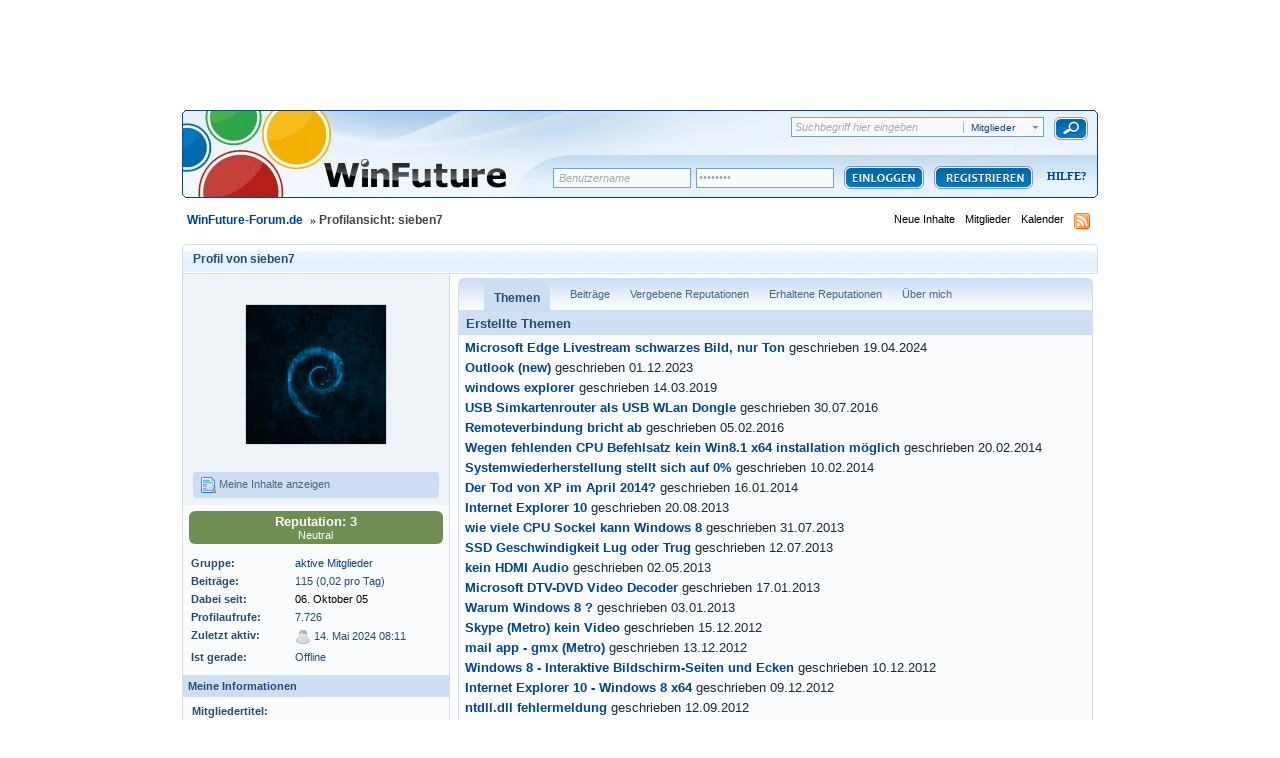

--- FILE ---
content_type: text/html;charset=ISO-8859-1
request_url: https://www.winfuture-forum.de/index.php?showuser=21554
body_size: 11318
content:
<!DOCTYPE html PUBLIC "-//W3C//DTD XHTML 1.0 Strict//EN" "https://www.w3.org/TR/xhtml1/DTD/xhtml1-strict.dtd">	<html xml:lang="de" lang="de" xmlns="https://www.w3.org/1999/xhtml">
	<head>
		<meta http-equiv="content-type" content="text/html; charset=iso-8859-1" />
		<meta name="language" content="de" />
		<title>sieben7 - Profilansicht - WinFuture-Forum.de</title>
		<link rel="shortcut icon" href='https://www.winfuture-forum.de/favicon.ico' />
		<link rel="search" type="application/opensearchdescription+xml" title="WinFuture-Forum.de" href="https://www.winfuture-forum.de/opensearch.xml" />
		<link rel="image_src" href='https://facebook.winfuture.de/images/winfuture_logo.jpg' />
		<link rel="preconnect" href="https://a.delivery.consentmanager.net" />
		<link rel="preconnect" href="https://cdn.consentmanager.net" />
		<script type="text/javascript" src="https://j.wfcdn.de/j/jquery-1.11.0.min.js"></script>
		<script type="text/javascript" src="https://j.wfcdn.de/j/winfuture,320.js"></script>
		<script type="text/javascript">
	var wfv4_disable_ads = false;
	var wfv4_disable_digidip = true;
</script>
		<script>var dataLayer=window.dataLayer||[];dataLayer.push({'uaGTM':true});</script>
		<script type="text/plain" class="cmplazyload" data-cmp-vendor="s905">(function(w,d,s,l,i){w[l]=w[l]||[];w[l].push({'gtm.start':new Date().getTime(),event:'gtm.js'});var f=d.getElementsByTagName(s)[0],j=d.createElement(s),dl=l!='dataLayer'?'&l='+l:'';j.async=true;j.src='https://www.googletagmanager.com/gtm.js?id='+i+dl;f.parentNode.insertBefore(j,f);})(window,document,'script','dataLayer','GTM-W68F9CN');</script>
<script>window.gdprAppliesGlobally=true;window.cmp_params='&usedesign=19703';if(!("cmp_id" in window)||window.cmp_id<1){window.cmp_id=0}if(!("cmp_cdid" in window)){window.cmp_cdid="91c2d8acd39c"}if(!("cmp_params" in window)){window.cmp_params=""}if(!("cmp_host" in window)){window.cmp_host="a.delivery.consentmanager.net"}if(!("cmp_cdn" in window)){window.cmp_cdn="cdn.consentmanager.net"}if(!("cmp_proto" in window)){window.cmp_proto="https:"}if(!("cmp_codesrc" in window)){window.cmp_codesrc="1"}window.cmp_getsupportedLangs=function(){var b=["DE","EN","FR","IT","NO","DA","FI","ES","PT","RO","BG","ET","EL","GA","HR","LV","LT","MT","NL","PL","SV","SK","SL","CS","HU","RU","SR","ZH","TR","UK","AR","BS"];if("cmp_customlanguages" in window){for(var a=0;a<window.cmp_customlanguages.length;a++){b.push(window.cmp_customlanguages[a].l.toUpperCase())}}return b};window.cmp_getRTLLangs=function(){return["AR"]};window.cmp_getlang=function(j){if(typeof(j)!="boolean"){j=true}if(j&&typeof(cmp_getlang.usedlang)=="string"&&cmp_getlang.usedlang!==""){return cmp_getlang.usedlang}var g=window.cmp_getsupportedLangs();var c=[];var f=location.hash;var e=location.search;var a="languages" in navigator?navigator.languages:[];if(f.indexOf("cmplang=")!=-1){c.push(f.substr(f.indexOf("cmplang=")+8,2).toUpperCase())}else{if(e.indexOf("cmplang=")!=-1){c.push(e.substr(e.indexOf("cmplang=")+8,2).toUpperCase())}else{if("cmp_setlang" in window&&window.cmp_setlang!=""){c.push(window.cmp_setlang.toUpperCase())}else{if(a.length>0){for(var d=0;d<a.length;d++){c.push(a[d])}}}}}if("language" in navigator){c.push(navigator.language)}if("userLanguage" in navigator){c.push(navigator.userLanguage)}var h="";for(var d=0;d<c.length;d++){var b=c[d].toUpperCase();if(g.indexOf(b)!=-1){h=b;break}if(b.indexOf("-")!=-1){b=b.substr(0,2)}if(g.indexOf(b)!=-1){h=b;break}}if(h==""&&typeof(cmp_getlang.defaultlang)=="string"&&cmp_getlang.defaultlang!==""){return cmp_getlang.defaultlang}else{if(h==""){h="EN"}}h=h.toUpperCase();return h};(function(){var n=document;var p=window;var f="";var b="_en";if("cmp_getlang" in p){f=p.cmp_getlang().toLowerCase();if("cmp_customlanguages" in p){for(var h=0;h<p.cmp_customlanguages.length;h++){if(p.cmp_customlanguages[h].l.toUpperCase()==f.toUpperCase()){f="en";break}}}b="_"+f}function g(e,d){var l="";e+="=";var i=e.length;if(location.hash.indexOf(e)!=-1){l=location.hash.substr(location.hash.indexOf(e)+i,9999)}else{if(location.search.indexOf(e)!=-1){l=location.search.substr(location.search.indexOf(e)+i,9999)}else{return d}}if(l.indexOf("&")!=-1){l=l.substr(0,l.indexOf("&"))}return l}var j=("cmp_proto" in p)?p.cmp_proto:"https:";var o=["cmp_id","cmp_params","cmp_host","cmp_cdn","cmp_proto"];for(var h=0;h<o.length;h++){if(g(o[h],"%%%")!="%%%"){window[o[h]]=g(o[h],"")}}var k=("cmp_ref" in p)?p.cmp_ref:location.href;var q=n.createElement("script");q.setAttribute("data-cmp-ab","1");var c=g("cmpdesign","");var a=g("cmpregulationkey","");q.src=j+"//"+p.cmp_host+"/delivery/cmp.php?"+("cmp_id" in p&&p.cmp_id>0?"id="+p.cmp_id:"")+("cmp_cdid" in p?"cdid="+p.cmp_cdid:"")+"&h="+encodeURIComponent(k)+(c!=""?"&cmpdesign="+encodeURIComponent(c):"")+(a!=""?"&cmpregulationkey="+encodeURIComponent(a):"")+("cmp_params" in p?"&"+p.cmp_params:"")+(n.cookie.length>0?"&__cmpfcc=1":"")+"&l="+f.toLowerCase()+"&o="+(new Date()).getTime();q.type="text/javascript";q.async=true;if(n.currentScript){n.currentScript.parentElement.appendChild(q)}else{if(n.body){n.body.appendChild(q)}else{var m=n.getElementsByTagName("body");if(m.length==0){m=n.getElementsByTagName("div")}if(m.length==0){m=n.getElementsByTagName("span")}if(m.length==0){m=n.getElementsByTagName("ins")}if(m.length==0){m=n.getElementsByTagName("script")}if(m.length==0){m=n.getElementsByTagName("head")}if(m.length>0){m[0].appendChild(q)}}}var q=n.createElement("script");q.src=j+"//"+p.cmp_cdn+"/delivery/js/cmp"+b+".min.js";q.type="text/javascript";q.setAttribute("data-cmp-ab","1");q.async=true;if(n.currentScript){n.currentScript.parentElement.appendChild(q)}else{if(n.body){n.body.appendChild(q)}else{var m=n.getElementsByTagName("body");if(m.length==0){m=n.getElementsByTagName("div")}if(m.length==0){m=n.getElementsByTagName("span")}if(m.length==0){m=n.getElementsByTagName("ins")}if(m.length==0){m=n.getElementsByTagName("script")}if(m.length==0){m=n.getElementsByTagName("head")}if(m.length>0){m[0].appendChild(q)}}}})();window.cmp_addFrame=function(b){if(!window.frames[b]){if(document.body){var a=document.createElement("iframe");a.style.cssText="display:none";a.name=b;document.body.appendChild(a)}else{window.setTimeout(window.cmp_addFrame,10,b)}}};window.cmp_rc=function(h){var b=document.cookie;var f="";var d=0;while(b!=""&&d<100){d++;while(b.substr(0,1)==" "){b=b.substr(1,b.length)}var g=b.substring(0,b.indexOf("="));if(b.indexOf(";")!=-1){var c=b.substring(b.indexOf("=")+1,b.indexOf(";"))}else{var c=b.substr(b.indexOf("=")+1,b.length)}if(h==g){f=c}var e=b.indexOf(";")+1;if(e==0){e=b.length}b=b.substring(e,b.length)}return(f)};window.cmp_stub=function(){var a=arguments;__cmp.a=__cmp.a||[];if(!a.length){return __cmp.a}else{if(a[0]==="ping"){if(a[1]===2){a[2]({gdprApplies:gdprAppliesGlobally,cmpLoaded:false,cmpStatus:"stub",displayStatus:"hidden",apiVersion:"2.0",cmpId:31},true)}else{a[2](false,true)}}else{if(a[0]==="getUSPData"){a[2]({version:1,uspString:window.cmp_rc("")},true)}else{if(a[0]==="getTCData"){__cmp.a.push([].slice.apply(a))}else{if(a[0]==="addEventListener"||a[0]==="removeEventListener"){__cmp.a.push([].slice.apply(a))}else{if(a.length==4&&a[3]===false){a[2]({},false)}else{__cmp.a.push([].slice.apply(a))}}}}}}};window.cmp_msghandler=function(d){var a=typeof d.data==="string";try{var c=a?JSON.parse(d.data):d.data}catch(f){var c=null}if(typeof(c)==="object"&&c!==null&&"__cmpCall" in c){var b=c.__cmpCall;window.__cmp(b.command,b.parameter,function(h,g){var e={__cmpReturn:{returnValue:h,success:g,callId:b.callId}};d.source.postMessage(a?JSON.stringify(e):e,"*")})}if(typeof(c)==="object"&&c!==null&&"__uspapiCall" in c){var b=c.__uspapiCall;window.__uspapi(b.command,b.version,function(h,g){var e={__uspapiReturn:{returnValue:h,success:g,callId:b.callId}};d.source.postMessage(a?JSON.stringify(e):e,"*")})}if(typeof(c)==="object"&&c!==null&&"__tcfapiCall" in c){var b=c.__tcfapiCall;window.__tcfapi(b.command,b.version,function(h,g){var e={__tcfapiReturn:{returnValue:h,success:g,callId:b.callId}};d.source.postMessage(a?JSON.stringify(e):e,"*")},b.parameter)}};window.cmp_setStub=function(a){if(!(a in window)||(typeof(window[a])!=="function"&&typeof(window[a])!=="object"&&(typeof(window[a])==="undefined"||window[a]!==null))){window[a]=window.cmp_stub;window[a].msgHandler=window.cmp_msghandler;window.addEventListener("message",window.cmp_msghandler,false)}};window.cmp_addFrame("__cmpLocator");if(!("cmp_disableusp" in window)||!window.cmp_disableusp){window.cmp_addFrame("__uspapiLocator")}if(!("cmp_disabletcf" in window)||!window.cmp_disabletcf){window.cmp_addFrame("__tcfapiLocator")}window.cmp_setStub("__cmp");if(!("cmp_disabletcf" in window)||!window.cmp_disabletcf){window.cmp_setStub("__tcfapi")}if(!("cmp_disableusp" in window)||!window.cmp_disableusp){window.cmp_setStub("__uspapi")};</script>
		<script type='text/javascript'>
		//<[!CDATA[

			jsDebug = 0; /* Must come before JS includes */
			USE_RTE = 0;
			DISABLE_AJAX = parseInt(0); /* Disables ajax requests where text is sent to the DB; helpful for charset issues */
			inACP   = false;
		//]]>
		</script>
		
	
				
	

				
	

				
			<link rel="stylesheet" type="text/css" media="print" href="https://www.winfuture-forum.de/public/style_css/css_3/ipb_print.css" />
		
	

				
	

				
	

				
	

				
	

				
	

				
	
	
		<link rel="stylesheet" type="text/css" media='screen' href="https://www.winfuture-forum.de/public/min/index.php?ipbv=31007&amp;f=public/style_css/css_3/calendar_select.css,public/style_css/css_3/ipb_common.css,public/style_css/css_3/ipb_mlist.css,public/style_css/css_3/ipb_profile.css,public/style_css/css_3/ipb_editor.css,public/style_css/css_3/ipb_styles.css,public/style_css/css_3/winfuture_1.css,public/style_css/prettify.css" />
	

<!--[if lte IE 7]>
	<link rel="stylesheet" type="text/css" title='Main' media="screen" href="https://www.winfuture-forum.de/public/style_css/css_3/ipb_ie.css" />
<![endif]-->
		<meta property="og:title" content="sieben7 - Profilansicht"/>
		<meta property="og:site_name" content="WinFuture-Forum.de"/>
		<meta property="og:image" content="https://facebook.winfuture.de/images/winfuture_logo.jpg"/>
                <meta http-equiv="X-UA-Compatible" content="IE=edge" />
		
		<script type='text/javascript' src='https://www.winfuture-forum.de/wf_js/prototype.js'></script>
	
	<script type='text/javascript' src='https://www.winfuture-forum.de/public/min/index.php?ipbv=31007&amp;charset=iso-8859-1&amp;f=public/js/ipb.js,public/js/ips.quickpm.js,public/js/ips.profile.js,public/js/ips.rating.js,cache/lang_cache/2/ipb.lang.js' charset='iso-8859-1'></script>
	
		
			
			
				<link rel="alternate feed" type="application/rss+xml" title="WinFuture Forum (Alle)" href="https://www.winfuture-forum.de/index.php?app=core&amp;module=global&amp;section=rss&amp;type=forums&amp;id=10" />
			
			
			
		

			
			
				<link rel="alternate feed" type="application/rss+xml" title="Windows 8" href="https://www.winfuture-forum.de/index.php?app=core&amp;module=global&amp;section=rss&amp;type=forums&amp;id=20" />
			
			
			
		

			
			
				<link rel="alternate feed" type="application/rss+xml" title="Windows 7" href="https://www.winfuture-forum.de/index.php?app=core&amp;module=global&amp;section=rss&amp;type=forums&amp;id=30" />
			
			
			
		

			
			
				<link rel="alternate feed" type="application/rss+xml" title="Windows Vista" href="https://www.winfuture-forum.de/index.php?app=core&amp;module=global&amp;section=rss&amp;type=forums&amp;id=40" />
			
			
			
		

			
			
				<link rel="alternate feed" type="application/rss+xml" title="Windows XP" href="https://www.winfuture-forum.de/index.php?app=core&amp;module=global&amp;section=rss&amp;type=forums&amp;id=50" />
			
			
			
		

			
			
				<link rel="alternate feed" type="application/rss+xml" title="Windows 2000 & NT" href="https://www.winfuture-forum.de/index.php?app=core&amp;module=global&amp;section=rss&amp;type=forums&amp;id=60" />
			
			
			
		

			
			
				<link rel="alternate feed" type="application/rss+xml" title="Windows Serversysteme" href="https://www.winfuture-forum.de/index.php?app=core&amp;module=global&amp;section=rss&amp;type=forums&amp;id=70" />
			
			
			
		

			
			
				<link rel="alternate feed" type="application/rss+xml" title="Software" href="https://www.winfuture-forum.de/index.php?app=core&amp;module=global&amp;section=rss&amp;type=forums&amp;id=80" />
			
			
			
		

			
			
				<link rel="alternate feed" type="application/rss+xml" title="Office" href="https://www.winfuture-forum.de/index.php?app=core&amp;module=global&amp;section=rss&amp;type=forums&amp;id=90" />
			
			
			
		

			
			
				<link rel="alternate feed" type="application/rss+xml" title="Spiele & Konsolen" href="https://www.winfuture-forum.de/index.php?app=core&amp;module=global&amp;section=rss&amp;type=forums&amp;id=100" />
			
			
			
		

			
			
				<link rel="alternate feed" type="application/rss+xml" title="Linux & MacOS" href="https://www.winfuture-forum.de/index.php?app=core&amp;module=global&amp;section=rss&amp;type=forums&amp;id=110" />
			
			
			
		

			
			
				<link rel="alternate feed" type="application/rss+xml" title="WinFuture XP Iso Builder" href="https://www.winfuture-forum.de/index.php?app=core&amp;module=global&amp;section=rss&amp;type=forums&amp;id=120" />
			
			
			
		

			
			
				<link rel="alternate feed" type="application/rss+xml" title="WinFuture Update Pack" href="https://www.winfuture-forum.de/index.php?app=core&amp;module=global&amp;section=rss&amp;type=forums&amp;id=130" />
			
			
			
		

			
			
				<link rel="alternate feed" type="application/rss+xml" title="Internet & Netzwerk" href="https://www.winfuture-forum.de/index.php?app=core&amp;module=global&amp;section=rss&amp;type=forums&amp;id=140" />
			
			
			
		

			
			
				<link rel="alternate feed" type="application/rss+xml" title="Programmierung" href="https://www.winfuture-forum.de/index.php?app=core&amp;module=global&amp;section=rss&amp;type=forums&amp;id=150" />
			
			
			
		

			
			
				<link rel="alternate feed" type="application/rss+xml" title="Hardware" href="https://www.winfuture-forum.de/index.php?app=core&amp;module=global&amp;section=rss&amp;type=forums&amp;id=160" />
			
			
			
		

			
			
				<link rel="alternate feed" type="application/rss+xml" title="News" href="https://www.winfuture-forum.de/index.php?app=core&amp;module=global&amp;section=rss&amp;type=forums&amp;id=170" />
			
			
			
		

			
			
				<link rel="alternate feed" type="application/rss+xml" title="Suche & Biete" href="https://www.winfuture-forum.de/index.php?app=core&amp;module=global&amp;section=rss&amp;type=forums&amp;id=180" />
			
			
			
		

			
			
				<link rel="alternate feed" type="application/rss+xml" title="Windows 10" href="https://www.winfuture-forum.de/index.php?app=core&amp;module=global&amp;section=rss&amp;type=forums&amp;id=181" />
			
			
			
		
	

	

<script type='text/javascript'>
	var isRTL	= false;
	var rtlIe	= '';
	var rtlFull	= '';
</script>

		
		<script type='text/javascript'>
	//<![CDATA[
		/* ---- URLs ---- */
		ipb.vars['base_url'] 			= 'https://www.winfuture-forum.de/index.php?s=0839e985ea0abab2220c51bbce03dbf2&';
		ipb.vars['board_url']			= 'https://www.winfuture-forum.de';
		ipb.vars['loading_img'] 		= 'https://www.winfuture-forum.de/public/style_images/wfv45/loading.gif';
		ipb.vars['active_app']			= 'members';
		ipb.vars['upload_url']			= 'https://www.winfuture-forum.de/uploads';
		/* ---- Member ---- */
		ipb.vars['member_id']			= parseInt( 0 );
		ipb.vars['is_supmod']			= parseInt( 0 );
		ipb.vars['is_admin']			= parseInt( 0 );
		ipb.vars['secure_hash'] 		= '880ea6a14ea49e853634fbdc5015a024';
		ipb.vars['session_id']			= '0839e985ea0abab2220c51bbce03dbf2';
		ipb.vars['can_befriend']		= true;
		ipb.vars['twitter_id']			= 0;
		ipb.vars['fb_uid']				= 0;
		/* ---- cookies ----- */
		ipb.vars['cookie_id'] 			= '';
		ipb.vars['cookie_domain'] 		= '';
		ipb.vars['cookie_path']			= '/';
		/* ---- Rate imgs ---- */
		ipb.vars['rate_img_on']			= 'https://www.winfuture-forum.de/public/style_images/wfv45/bullet_star.png';
		ipb.vars['rate_img_off']		= 'https://www.winfuture-forum.de/public/style_images/wfv45/bullet_star_off.png';
		ipb.vars['rate_img_rated']		= 'https://www.winfuture-forum.de/public/style_images/wfv45/bullet_star_rated.png';
		/* ---- Uploads ---- */
		ipb.vars['swfupload_swf']		= 'https://www.winfuture-forum.de/public/js/3rd_party/swfupload/swfupload.swf';
		ipb.vars['swfupload_enabled']	= false;
		ipb.vars['use_swf_upload']		= ( '' == 'flash' ) ? true : false;
		ipb.vars['swfupload_debug']		= false; /* SKINNOTE: Turn off for production */
		/* ---- other ---- */
		ipb.vars['live_search_limit'] 	= 4;
		ipb.vars['highlight_color']		= "#ade57a";
		ipb.vars['charset']				= "iso-8859-1";
		ipb.vars['use_rte']				= 1;
		ipb.vars['image_resize']		= 1;
		ipb.vars['image_resize_force']  = 0;
		ipb.vars['seo_enabled']			= 0;
		
		/* Templates/Language */
		ipb.templates['ajax_loading'] 	= "<div id='ajax_loading'>" + ipb.lang['loading'] + "</div>";
		ipb.templates['close_popup']	= "<img src='https://www.winfuture-forum.de/public/style_images/wfv45/close_popup.png' alt='x' />";
		ipb.templates['rss_shell']		= new Template("<ul id='rss_menu'>#{items}</ul>");
		ipb.templates['rss_item']		= new Template("<li><a href='#{url}' title='#{title}'>#{title}</a></li>");
		ipb.templates['resized_img']	= new Template("<span>Verkleinert auf #{percent}% (Originalgröße: #{width} x #{height}) - Hier klicken um das Bild in Originalgröße anzuzeigen.</span>");
		ipb.templates['m_add_friend']	= new Template("<a href='https://www.winfuture-forum.de/index.php?app=members&amp;module=profile&amp;section=friends&amp;do=add&amp;member_id=#{id}' title='Als Freund hinzufügen'><img src='https://www.winfuture-forum.de/public/style_images/wfv45/user_add.png' alt='Als Freund hinzufügen' /></a>");
		ipb.templates['m_rem_friend']	= new Template("<a href='https://www.winfuture-forum.de/index.php?app=members&amp;module=profile&amp;section=friends&amp;do=remove&amp;member_id=#{id}' title='Freund entfernen'><img src='https://www.winfuture-forum.de/public/style_images/wfv45/user_delete.png' alt='Freund entfernen' /></a>");
		ipb.templates['autocomplete_wrap'] = new Template("<ul id='#{id}' class='ipb_autocomplete' style='width: 250px;'></ul>");
		ipb.templates['autocomplete_item'] = new Template("<li id='#{id}'><img src='#{img}' alt='' width='#{img_w}' height='#{img_h}' />&nbsp;&nbsp;#{itemvalue}</li>");
		ipb.templates['page_jump']		= new Template("<div id='#{id}_wrap' class='ipbmenu_content'><h3 class='bar'>Zur Seite</h3><input type='text' class='input_text' id='#{id}_input' size='8' /> <input type='submit' value='OK' class='input_submit add_folder' id='#{id}_submit' /></div>");
	//]]>
	</script>
		<script type='text/javascript'>
			Loader.boot();
			ddcontentpos = 'center';
			ddcontentwidth = 842;
		</script>
		<script type="textplain" class="cmplazyload" data-cmp-vendor="730" data-cmp-src="https://script.ioam.de/iam.js" onload="ioam_onload()"> </script>
	</head>
	<body id='ipboard_body'>
	<noscript><iframe src="https://www.googletagmanager.com/ns.html?id=GTM-W68F9CN" height="0" width="0" style="display:none;visibility:hidden"></iframe></noscript>
	<noscript><iframe src="https://www.googletagmanager.com/ns.html?id=GTM-P8L76RB"
height="0" width="0" style="display:none;visibility:hidden"></iframe></noscript>
	<div style="position:absolute;float:left;top:0px;left:0px;">

<script type="text/plain" class="cmplazyload" data-cmp-vendor="157" data-cmp-src="https://cdn.recognified.net/rd.loader.php?pub_id=332"></script>

	</div>

        <div id="container">
		<div id='ipbwrapper'>

			<h1>WinFuture-Forum.de: sieben7 - Profilansicht - WinFuture-Forum.de</h1>
			<p id='content_jump'><a id='top'></a><a href='#j_content' title='Zum Inhalt wechseln' accesskey='m'>Zum Inhalt wechseln</a></p>
		
			
			<div id='header'>
				<div id='branding'>
<div id='search'>
						<form action="https://www.winfuture-forum.de/index.php?app=core&amp;module=search&amp;do=search&amp;fromMainBar=1" method="post" id='search-box' >
        <fieldset>
                <label for='main_search' class='hide'>Suchen</label>
                <span id='search_wrap'>
                        <input type='text' id='main_search' name='search_term' class='text_input' size='17' tabindex='6' />
                        <span class='choice ipbmenu clickable' id='search_options'></span>
                        <ul id='search_options_menucontent' class='boxShadow' style='display: none'>
                                <li class='title'><strong>Suchbereich:</strong></li>
                                
                                
                                
                                <li class='app'><label for='s_forums' title='Foren'><input type='radio' name='search_app' class='input_radio' id='s_forums' value="forums"  />Foren</label></li><li class='app'><label for='s_members' title='Mitglieder'><input type='radio' name='search_app' class='input_radio' id='s_members' value="members" checked="checked" />Mitglieder</label></li><li class='app'><label for='s_core' title='Hilfe'><input type='radio' name='search_app' class='input_radio' id='s_core' value="core"  />Hilfe</label></li>
                                        
                                

                                        
                                

                                        
                                

                                        
                                

                                        <li class='app'><label for='s_calendar' title='Kalender'><input type='radio' name='search_app' class='input_radio' id='s_calendar' value="calendar"  />Kalender</label></li>
                                
                                <li><a href='https://www.winfuture-forum.de/index.php?app=core&amp;module=search&amp;search_in=members' title='' accesskey='4' rel="search">Erweitert</a></li>
                        </ul>
                </span>
                <input type='submit' class='submit_input clickable' value='Suchen' />
                
        </fieldset>
</form>

<script type='text/javascript'>
        document.observe("dom:loaded", function(){
                ipb.global.contextualSearch();
        });
</script>
					</div>
					
						<a href='https://www.winfuture-forum.de' title='Zur Forenstartseite' rel="home" accesskey='1'><img style="width:385px; height:90px;margin-top:-30px" src="/public/style_images/wfv45/spacer.gif" alt='Logo' /></a>
<!-- src='https://www.winfuture-forum.de/public/style_images/wfv45/logo.png' -->
					
				</div>
						
				<div id='user_navigation' class='not_logged_in'>
							<span class='services right'>
								
								
								
								
							</span>
							<br /> 
						</a>
						<span class='links'>
							<form action="https://www.winfuture-forum.de/index.php?app=core&amp;module=global&amp;section=login&amp;do=process" method="post">
								<input type="hidden" name="auth_key" value="880ea6a14ea49e853634fbdc5015a024" />
								
								<input type="hidden" name="rememberMe" value="1" />
								<input type="hidden" name="anonymous" value="0" />
								
								<input id="username_h" type="text" class="text default_text" name="username" size="25" value=" Benutzername" onfocus="if(this.value==' Benutzername'){this.value=''}this.className='text'" onblur="if(this.value==''){this.value=' Benutzername';this.className='text default_text'}" />
								<input id="password_h" type="password" class="text default_text" name="password" size="25" value="********"  onfocus="if(this.value=='********'){this.value=''}this.className='text'" onblur="if(this.value==''){this.value='********';this.className='text default_text'}"/>
								<input type="submit" value="" class="login" />
							</form>
							<div id="registerbutton"><a href="https://www.winfuture-forum.de/index.php?app=core&amp;module=global&amp;section=register" title='Registrieren' id='register_link'>Registrieren</a></div>
							<div id="helptext2"><a href="https://www.winfuture-forum.de/index.php?app=core&amp;module=help" title='Hilfe anzeigen' rel="help" accesskey='6' id="helpshit"><img src='https://www.winfuture-forum.de/public/style_images/wfv45/help.png' alt='' /> Hilfe</a></div>
						</span>
					</div>
				
				
			
				<div id='secondary_nav'>
					<ul id='breadcrumb' class='left'>
												<li class='first'><a href='https://www.winfuture-forum.de/index.php?act=idx'>WinFuture-Forum.de</a></li>
							
						
							<li><span class='nav_sep'>&raquo;</span> Profilansicht: sieben7</li>
							
						
					</ul>
					<ul id='section_links' class='right'>
						
						<li><a href='https://www.winfuture-forum.de/index.php?app=core&amp;module=search&amp;do=active&amp;search_app=members' accesskey='2'>Neue Inhalte</a></li>
						
						<li><a href='https://www.winfuture-forum.de/index.php?app=members' title='Mitgliederliste'>Mitglieder</a></li>
						
						<li><a href='https://www.winfuture-forum.de/index.php?app=calendar' title='Kalender'>Kalender</a></li>
						<li><img src='https://www.winfuture-forum.de/public/style_images/wfv45/feed.png' alt='RSS Feed' id='rss_feed' class='clickable' /></li>

					</ul>
				</div>
			</div>
			<div id='content' class='clear'>
				<a id='j_content'></a>
				
				

<script type='text/javascript'>
//<![CDATA[
	ipb.profile.viewingProfile = parseInt( 21554 );
	ipb.templates['remove_friend'] = "<a href='https://www.winfuture-forum.de/index.php?app=members&amp;section=friends&amp;module=profile&amp;do=remove&amp;member_id=21554' title='Von der Freundesliste entfernen'><img src='https://www.winfuture-forum.de/public/style_images/wfv45/user_delete.png' alt='Von der Freundesliste entfernen' /> Von der Freundesliste entfernen</a>";
	ipb.templates['add_friend'] = "<a href='https://www.winfuture-forum.de/index.php?app=members&amp;section=friends&amp;module=profile&amp;do=add&amp;member_id=21554' title='Zur Freundesliste hinzufügen'><img src='https://www.winfuture-forum.de/public/style_images/wfv45/user_add.png' alt='Zur Freundesliste hinzufügen' /> Zur Freundesliste hinzufügen</a>";
	ipb.templates['edit_status'] = "<span id='edit_status'><input type='text' class='input_text' style='width: 60%' id='updated_status' maxlength='150' /> <input type='submit' value='Speichern' class='input_submit' id='save_status' /> &nbsp;<a href='#' id='cancel_status' class='cancel' title='Abbrechen'>Abbrechen</a></span>";
	
			ipb.profile.isFriend = false;
		
//]]>
</script>

<!--SKINNOTE: Added report link - feel free to change around -->

	

<div class='vcard'>
	<h2 class='maintitle'>
		<span class='left'>Profil von <span class='fn nickname'>sieben7</span></span>
				
	</h2>
	<div id='userBg'>
	<div id='profile_overview' class='left'>
		<div class='general_box alt'>
		<div class='personal_info clear'>
			<img class="photo" src='https://www.winfuture-forum.de/uploads/profile/photo-21554.jpg' alt="sieben7s Foto"  />
			
			<ul>
				
				
				
				<li><a href='https://www.winfuture-forum.de/index.php?app=core&amp;module=search&amp;do=user_activity&amp;mid=21554'><img src='https://www.winfuture-forum.de/public/style_images/wfv45/page_topic_magnify.png' alt='Themen finden' /> Meine Inhalte anzeigen</a></li>
								
				
				
			</ul>
		</div>
		
				<div class='reputation positive'>
			
			
			
					<span class='number'>Reputation: 3</span>
					
						<span class='title'>Neutral</span>
					
					
				</div>
		<div class='info'>
			<dl>
				<dt>Gruppe:</dt>
				<dd><span style='color:#00438e;'>aktive Mitglieder</span></dd>
				<dt>Beiträge:</dt>
				<dd>115 (0,02 pro Tag)</dd>
				
				<dt>Dabei seit:</dt>
				<dd><a class="archive" href="https://winfuture.de/archiv/2005/10/06/">06. Oktober 05<a></dd>
				<dt>Profilaufrufe:</dt>
				<dd>7.726</dd>
				<dt>Zuletzt aktiv:</dt>
				<dd><img src='https://www.winfuture-forum.de/public/style_images/wfv45/user_off.png' alt='Mitglied ist offline' title='Mitglied ist offline' /> 14. Mai 2024 08:11</dd>
				<dt>Ist gerade:</dt>
				<dd>
						Offline
					
				</dd>
			</dl>
		</div>
		
		<div class='other_contact clearfix clear'>
			<div class='about_info'>
				<h3 class='bar'>Meine Informationen</h3>
				<dl>
					
						<dt>Mitgliedertitel:</dt>
						<dd>WinFuturianer</dd>
					
					<dt>Alter:</dt>
					
						<dd>45 Jahre alt</dd>
					
					<dt>Geburtstag:</dt>
					<!-- SKINNOTE: We should use the localized date formatting for this -->
						<dd>März 21, 1980</dd>
					
						
							<dt>Geschlecht:</dt>
<dd>

		<img src='https://www.winfuture-forum.de/public/style_images/wfv45/profile/male.png' alt='Männlich' /> Männlich
	
	
	
	
	
</dd>
						

							
						

							
						
					
				</dl>
			</div>
		</div>
		<div class='other_contact clearfix'>
				<h3 class='bar'>Kontaktinformationen</h3>
				<dl>
					
					<dt>E-Mail:</dt>
					<dd class='clearfix'>
						
								<em><i>Privat</i></em>
													
					</dd>	
					
						
							
								
							
						

							
								
							
						

							
								
							
						

							
								
							
						

							
								
							
						

							
								
							
						

							
								
							
						
					
				</dl>
		</div>
		
		
			
				
			

				
			
		
		
		
	</div>
	</div>
	<div id='main_profile_body' class='right'>
		<div class='recent_activity'>
			<ol class='tab_bar no_title mini'>
				
					<li id='tab_link_forums:topics' class='tab_toggle active'><a href='https://www.winfuture-forum.de/index.php?showuser=21554&amp;tab=topics' title='Zeige: Themen'>Themen</a></li>
				

					<li id='tab_link_forums:posts' class='tab_toggle '><a href='https://www.winfuture-forum.de/index.php?showuser=21554&amp;tab=posts' title='Zeige: Beiträge'>Beiträge</a></li>
				

					<li id='tab_link_members:reputation_given' class='tab_toggle '><a href='https://www.winfuture-forum.de/index.php?showuser=21554&amp;tab=reputation_given' title='Zeige: Vergebene Reputationen'>Vergebene Reputationen</a></li>
				

					<li id='tab_link_members:reputation_recieved' class='tab_toggle '><a href='https://www.winfuture-forum.de/index.php?showuser=21554&amp;tab=reputation_recieved' title='Zeige: Erhaltene Reputationen'>Erhaltene Reputationen</a></li>
				

					<li id='tab_link_members:aboutme' class='tab_toggle '><a href='https://www.winfuture-forum.de/index.php?showuser=21554&amp;tab=aboutme' title='Zeige: Über mich'>Über mich</a></li>
				
			</ol>
			<div id='tab_content' class='row1 profile_pane'>
				<div id='tab_forums:topics'>
					<div class="tab_general">
	<h3 class='bar'>Erstellte Themen</h3>
	<div class='general_box alt'>
		<ol>
			<li style='list-style:none'>
	<h4>
		<a href="https://www.winfuture-forum.de/index.php?showtopic=225054" title="Thema anzeigen: Microsoft Edge Livestream schwarzes Bild, nur Ton">Microsoft Edge Livestream schwarzes Bild, nur Ton</a>
		<span class='posted_info'>geschrieben 19.04.2024</span>

	</h4>
</li><li style='list-style:none'>
	<h4>
		<a href="https://www.winfuture-forum.de/index.php?showtopic=224756" title="Thema anzeigen: Outlook (new)">Outlook (new)</a>
		<span class='posted_info'>geschrieben 01.12.2023</span>

	</h4>
</li><li style='list-style:none'>
	<h4>
		<a href="https://www.winfuture-forum.de/index.php?showtopic=220095" title="Thema anzeigen: windows explorer">windows explorer</a>
		<span class='posted_info'>geschrieben 14.03.2019</span>

	</h4>
</li><li style='list-style:none'>
	<h4>
		<a href="https://www.winfuture-forum.de/index.php?showtopic=215241" title="Thema anzeigen: USB Simkartenrouter als USB WLan Dongle">USB Simkartenrouter als USB WLan Dongle</a>
		<span class='posted_info'>geschrieben 30.07.2016</span>

	</h4>
</li><li style='list-style:none'>
	<h4>
		<a href="https://www.winfuture-forum.de/index.php?showtopic=213643" title="Thema anzeigen: Remoteverbindung bricht ab">Remoteverbindung bricht ab</a>
		<span class='posted_info'>geschrieben 05.02.2016</span>

	</h4>
</li><li style='list-style:none'>
	<h4>
		<a href="https://www.winfuture-forum.de/index.php?showtopic=206201" title="Thema anzeigen: Wegen fehlenden CPU Befehlsatz kein Win8.1 x64 installation möglich">Wegen fehlenden CPU Befehlsatz kein Win8.1 x64 installation möglich</a>
		<span class='posted_info'>geschrieben 20.02.2014</span>

	</h4>
</li><li style='list-style:none'>
	<h4>
		<a href="https://www.winfuture-forum.de/index.php?showtopic=206100" title="Thema anzeigen: Systemwiederherstellung stellt sich auf 0%">Systemwiederherstellung stellt sich auf 0%</a>
		<span class='posted_info'>geschrieben 10.02.2014</span>

	</h4>
</li><li style='list-style:none'>
	<h4>
		<a href="https://www.winfuture-forum.de/index.php?showtopic=205859" title="Thema anzeigen: Der Tod von XP im April 2014?">Der Tod von XP im April 2014?</a>
		<span class='posted_info'>geschrieben 16.01.2014</span>

	</h4>
</li><li style='list-style:none'>
	<h4>
		<a href="https://www.winfuture-forum.de/index.php?showtopic=203660" title="Thema anzeigen: Internet Explorer 10">Internet Explorer 10</a>
		<span class='posted_info'>geschrieben 20.08.2013</span>

	</h4>
</li><li style='list-style:none'>
	<h4>
		<a href="https://www.winfuture-forum.de/index.php?showtopic=203444" title="Thema anzeigen: wie viele CPU Sockel kann Windows 8">wie viele CPU Sockel kann Windows 8</a>
		<span class='posted_info'>geschrieben 31.07.2013</span>

	</h4>
</li><li style='list-style:none'>
	<h4>
		<a href="https://www.winfuture-forum.de/index.php?showtopic=203270" title="Thema anzeigen: SSD Geschwindigkeit Lug oder Trug">SSD Geschwindigkeit Lug oder Trug</a>
		<span class='posted_info'>geschrieben 12.07.2013</span>

	</h4>
</li><li style='list-style:none'>
	<h4>
		<a href="https://www.winfuture-forum.de/index.php?showtopic=202392" title="Thema anzeigen: kein HDMI Audio">kein HDMI Audio</a>
		<span class='posted_info'>geschrieben 02.05.2013</span>

	</h4>
</li><li style='list-style:none'>
	<h4>
		<a href="https://www.winfuture-forum.de/index.php?showtopic=200821" title="Thema anzeigen: Microsoft DTV-DVD Video Decoder">Microsoft DTV-DVD Video Decoder</a>
		<span class='posted_info'>geschrieben 17.01.2013</span>

	</h4>
</li><li style='list-style:none'>
	<h4>
		<a href="https://www.winfuture-forum.de/index.php?showtopic=200557" title="Thema anzeigen: Warum Windows 8 ?">Warum Windows 8 ?</a>
		<span class='posted_info'>geschrieben 03.01.2013</span>

	</h4>
</li><li style='list-style:none'>
	<h4>
		<a href="https://www.winfuture-forum.de/index.php?showtopic=200194" title="Thema anzeigen: Skype (Metro) kein Video">Skype (Metro) kein Video</a>
		<span class='posted_info'>geschrieben 15.12.2012</span>

	</h4>
</li><li style='list-style:none'>
	<h4>
		<a href="https://www.winfuture-forum.de/index.php?showtopic=200158" title="Thema anzeigen: mail app - gmx (Metro)">mail app - gmx (Metro)</a>
		<span class='posted_info'>geschrieben 13.12.2012</span>

	</h4>
</li><li style='list-style:none'>
	<h4>
		<a href="https://www.winfuture-forum.de/index.php?showtopic=200098" title="Thema anzeigen: Windows 8 - Interaktive Bildschirm-Seiten und Ecken">Windows 8 - Interaktive Bildschirm-Seiten und Ecken</a>
		<span class='posted_info'>geschrieben 10.12.2012</span>

	</h4>
</li><li style='list-style:none'>
	<h4>
		<a href="https://www.winfuture-forum.de/index.php?showtopic=200095" title="Thema anzeigen: Internet Explorer 10 - Windows 8 x64">Internet Explorer 10 - Windows 8 x64</a>
		<span class='posted_info'>geschrieben 09.12.2012</span>

	</h4>
</li><li style='list-style:none'>
	<h4>
		<a href="https://www.winfuture-forum.de/index.php?showtopic=198375" title="Thema anzeigen: ntdll.dll fehlermeldung">ntdll.dll fehlermeldung</a>
		<span class='posted_info'>geschrieben 12.09.2012</span>

	</h4>
</li><li style='list-style:none'>
	<h4>
		<a href="https://www.winfuture-forum.de/index.php?showtopic=198339" title="Thema anzeigen: Blu Ray Brenner wird als CD Rom im Explorer erkannt">Blu Ray Brenner wird als CD Rom im Explorer erkannt</a>
		<span class='posted_info'>geschrieben 10.09.2012</span>

	</h4>
</li><li style='list-style:none'>
	<h4>
		<a href="https://www.winfuture-forum.de/index.php?showtopic=197258" title="Thema anzeigen: Hibernation Utility">Hibernation Utility</a>
		<span class='posted_info'>geschrieben 28.06.2012</span>

	</h4>
</li><li style='list-style:none'>
	<h4>
		<a href="https://www.winfuture-forum.de/index.php?showtopic=194498" title="Thema anzeigen: USB Schreibcache aktivieren">USB Schreibcache aktivieren</a>
		<span class='posted_info'>geschrieben 09.01.2012</span>

	</h4>
</li><li style='list-style:none'>
	<h4>
		<a href="https://www.winfuture-forum.de/index.php?showtopic=183595" title="Thema anzeigen: WebCam (Genie)">WebCam (Genie)</a>
		<span class='posted_info'>geschrieben 18.10.2010</span>

	</h4>
</li><li style='list-style:none'>
	<h4>
		<a href="https://www.winfuture-forum.de/index.php?showtopic=181570" title="Thema anzeigen: Micro Win7">Micro Win7</a>
		<span class='posted_info'>geschrieben 13.08.2010</span>

	</h4>
</li><li style='list-style:none'>
	<h4>
		<a href="https://www.winfuture-forum.de/index.php?showtopic=180890" title="Thema anzeigen: Linien Im Verzeichnisbaum">Linien Im Verzeichnisbaum</a>
		<span class='posted_info'>geschrieben 20.07.2010</span>

	</h4>
</li><li style='list-style:none'>
	<h4>
		<a href="https://www.winfuture-forum.de/index.php?showtopic=179750" title="Thema anzeigen: Ordnereinstellung">Ordnereinstellung</a>
		<span class='posted_info'>geschrieben 07.06.2010</span>

	</h4>
</li><li style='list-style:none'>
	<h4>
		<a href="https://www.winfuture-forum.de/index.php?showtopic=179545" title="Thema anzeigen: Win 7 Braucht Mehr Cpu-leistung Als Xp">Win 7 Braucht Mehr Cpu-leistung Als Xp</a>
		<span class='posted_info'>geschrieben 31.05.2010</span>

	</h4>
</li><li style='list-style:none'>
	<h4>
		<a href="https://www.winfuture-forum.de/index.php?showtopic=93427" title="Thema anzeigen: Multimediaplayer Der Alles Abspielt">Multimediaplayer Der Alles Abspielt</a>
		<span class='posted_info'>geschrieben 12.12.2006</span>

	</h4>
</li><li style='list-style:none'>
	<h4>
		<a href="https://www.winfuture-forum.de/index.php?showtopic=92839" title="Thema anzeigen: Freedb Update-archive">Freedb Update-archive</a>
		<span class='posted_info'>geschrieben 07.12.2006</span>

	</h4>
</li><li style='list-style:none'>
	<h4>
		<a href="https://www.winfuture-forum.de/index.php?showtopic=92829" title="Thema anzeigen: Intel Pentium 945 Oder 6300">Intel Pentium 945 Oder 6300</a>
		<span class='posted_info'>geschrieben 06.12.2006</span>

	</h4>
</li><li style='list-style:none'>
	<h4>
		<a href="https://www.winfuture-forum.de/index.php?showtopic=63230" title="Thema anzeigen: Win 98 Se Treiberpacket">Win 98 Se Treiberpacket</a>
		<span class='posted_info'>geschrieben 31.01.2006</span>

	</h4>
</li><li style='list-style:none'>
	<h4>
		<a href="https://www.winfuture-forum.de/index.php?showtopic=62277" title="Thema anzeigen: Backupprogramm Gesucht&#33;">Backupprogramm Gesucht&#33;</a>
		<span class='posted_info'>geschrieben 20.01.2006</span>

	</h4>
</li><li style='list-style:none'>
	<h4>
		<a href="https://www.winfuture-forum.de/index.php?showtopic=53854" title="Thema anzeigen: Virtueller Raid-kontroller">Virtueller Raid-kontroller</a>
		<span class='posted_info'>geschrieben 06.10.2005</span>

	</h4>
</li>
		</ol>
	</div>
</div>
				</div>
			</div>
		</div>
		<script type='text/javascript'>
			ipb.profile.activeTab = 'forums:topics';
		</script>
		
	
	
		
	</div>
	</div>
</div>

	<script type="text/javascript" src="https://www.winfuture-forum.de/public/js/3rd_party/prettify/prettify.js"></script>
	<script type='text/javascript' src='https://www.winfuture-forum.de/public/js/3rd_party/prettify/lang-sql.js'></script>
	<!-- By default we load generic code, php, css, sql and xml/html; load others here if desired -->
	<script type="text/javascript">
	//<![CDATA[
		Event.observe( window, 'load', function(e){ prettyPrint() });
	//]]>
	</script>
				
				<br class='clear' />
								
<div class="skyscraper" id=wfv4_skyscraper>
<script type="text/plain" class="cmplazyload" data-cmp-vendor="755">
  if( !window.wfv4_dfp_queued ) {
    window.wfv4_dfp_queued = true;
    if( typeof window.googletag != 'object' || typeof window.googletag.getVersion != 'function' ) {
      var _script = document.createElement( 'script' );
      _script.src = 'https://securepubads.g.doubleclick.net/tag/js/gpt.js';
      _script.type = 'text/javascript';
      _script.async = 'async';
      document.getElementsByTagName( 'head' )[0].appendChild( _script );
    }
    window.googletag=window.googletag||{};window.googletag.cmd=window.googletag.cmd||[];
    window.googletag.cmd.push( function() { 
      wfv4_dfp.delayed_display = true;
      wfv4_dfp.init();
    } );
  }
  wfv4_dfp.register( '/1003440/winfuture_forum_sk', 'div-gpt-ad-1530284427769-0', [[120, 600], [200, 600], [300, 600], [160, 600]], {render_element: '#wfv4_skyscraper'} );
  wfv4_dfp.render( '/1003440/winfuture_forum_sk', 'div-gpt-ad-1530284427769-0' );
</script>
</div>

<script type="text/javascript">/*<![CDATA[*/
var wfv4_adx_sky2_disabled = false;
(function() {
	var w = jQuery(window);
	var w_height = w.height();

	var offset_left = 0, offset_top = 0, main_height = 0;
	main_height = jQuery('#container').height() - 220;
	offset_left = 926;
	offset_top = 240 + 600 + w_height - 150;
	if( offset_top > 2000 ) { offset_top = 2000; }
	if( offset_top > main_height - 600 ) {
		offset_top = main_height - 600;
	}
	if( offset_top < 240 + 600 + 10 ) {
		offset_top = 240 + 600 + 10;
	}

	wfv4_dfp.l_info( 'wfv4_adx_sky2 mainHeight: '+main_height+' offsetTop: '+offset_top );

	if( main_height > offset_top + 600 ) {
		wfv4_dfp.l_info( 'wfv4_adx_sky2 init' );

		try {
			window.googletag=window.googletag||{};window.googletag.cmd=window.googletag.cmd||[];
			window.googletag.cmd.push(function(){
				googletag.defineSlot('/1003440/winfuture_forum_sk2',[[160,600],[200,600],[300,600],[120,600]],'div-gpt-ad-1500558079284-0').addService(googletag.pubads());
			});

			document.write(
				'<div id="sky2" style="position:absolute;left:'+offset_left+'px;top:'+offset_top+'px">'
				+'<div id="div-gpt-ad-1500558079284-0"></div>'
				+'</div>'
			);

			var element = null, parent = null, rendered = false, offset = null, last_left = null;

			var scroll = function() {
				if( !offset ) {
					var o = parent.offset();
					if( o.top > 0 && o.left > 0 ) {
						offset = o;
						w_height = w.height();
					}
				}
				if( offset && element.length ) {
					if(
						wfv4_adx_sky2_disabled
						|| jQuery('.skyscraper *').filter(function () { return this.style.position == 'fixed'; }).length
					) {
						wfv4_adx_sky2_disabled = true;
					} else {
						if( !rendered ) {
							if( offset.top < w.scrollTop() + w_height + 200 ) {
								window.googletag.cmd.push(function(){
									googletag.display('div-gpt-ad-1500558079284-0');
								});
								wfv4_dfp.l_info( 'wfv4_adx_sky2 render' );
								rendered = true;
							}
						}
					}

					if( wfv4_adx_sky2_disabled ) {
						w.unbind( 'resize.wfv4_adx_sky2' );
						w.unbind( 'scroll.wfv4_adx_sky2' );
						element.remove();
					}

					var top = offset.top - w.scrollTop();
					if( top <= 0 ) {
						var left = offset.left-w.scrollLeft();
						if( element.css('position') !== 'fixed' ) {
							element.css({position:'fixed',top:0,left:left});
						} else {
							if( left !== last_left ) {
								element.css('left',left);
								last_left = left;
							}
						}
					} else {
						if( element.css('position') === 'fixed' ) {
							element.css({position:'relative',top:0,left:0});
						}
					}
				}
			};

			var resize = function() {
				var o = parent.offset();
				if( o.top > 0 && o.left > 0 ) {
					offset = o;
					w_height = w.height();
					scroll();
				}
			};

			var init = function() {
				element = jQuery( '#div-gpt-ad-1500558079284-0' );
				if( element.length ) {
					parent = element.parent();
					w.bind( 'resize.wfv4_adx_sky2', resize );
					w.bind( 'scroll.wfv4_adx_sky2', scroll );
					if( typeof document.addEventListener == 'function' ) {
						document.addEventListener( 'orientationchange', resize, false );
					}
					resize();
				}
			};
			window.setTimeout( function() {
				var main_height = jQuery('#container').height() - 220;
				if( main_height > offset_top + 600 ) { init(); }
			}, 2000 );

		} catch( e ) {}

	} else {
		wfv4_dfp.l_info( 'wfv4_adx_sky2 nicht aktiv, mainHeight zu klein: ', main_height, ' > ', offset_top + 600, main_height > offset_top + 600 );
	}
})();
//]]></script>

			</div>

			<div id='footer_utilities' class='clearfix clear rounded'>

				<h2 class='hide'>Design und Sprache</h2>
				<h2 class='hide'>
				<form action="https://www.winfuture-forum.de/index.php?showuser=21554" method="post" class='left'>
					<fieldset>
						<input type='hidden' name='k' value='880ea6a14ea49e853634fbdc5015a024' />
						<input type='hidden' name='setlanguage' value='1' />
						<input type="hidden" name="langurlbits" value="showuser=21554&amp;cal_id=" />
						<label for='newLang' class='hide'>Sprache:</label>
						<select name="langid" id='newLang'>
								
<option value='2' selected="selected">Deutsch (DU)</option>
						</select>
						<input type='submit' class='input_submit alt' value='OK' id='newLangSubmit' />
					</fieldset>
				</form>
				<h2 class='hide'>Ausführungsstatistiken</h2>
				<ul class='right'>
					<li>Aktuelle Zeit: 20. Jan 2026 08:57
						<!-- No referrer, nothing to track. -->
					</li>
					
				</ul>
			</div>
			<!-- __FOOTER__ -->
			<!-- /__FOOTER__ -->
			
			<div id='board_footer'>
				<ul id='utility_links' class='left'>
					<li><a href='#top' id='backtotop' title='Nach oben'>Nach oben</a></li>
					<li><a href="https://winfuture.de/impressum.html" target="_blank">Impressum</a></li>
					<li><a href="https://winfuture.de/impressum.html#datenschutz" target="_blank">Datenschutz</a></li>
					<li><a href="https://winfuture.de/archiv/" target="_blank">Archiv</a></li>
					<li><a href="https://www.winfuture-forum.de/index.php?app=core&amp;module=global&amp;section=login&amp;do=deleteCookies&amp;k=880ea6a14ea49e853634fbdc5015a024" title='Alle Cookies des Forums entfernen.'>Cookies entfernen</a></li>
					<li>Cookie <a  href="#" id="ot-sdk-btn" class="ot-sdk-show-settings" style="border:none;padding:0;background:none;color:#606060;font-size:10px;" title="Cookie Einstellungen">Einstellungen</a></li>
					<li><a href="https://www.winfuture-forum.de/index.php?app=forums&amp;module=forums&amp;section=markasread&amp;marktype=all&amp;k=880ea6a14ea49e853634fbdc5015a024" title='Das gesamte Forum als gelesen markieren.'>Forum als gelesen markieren</a></li>
				</ul>
				<!-- Copyright Information -->
        				  <p id='copyright'>
        				  	<a href='http://www.invisionpower.com/products/board/' title='Community Forum Software by Invision Power Services'>Community Forum Software by IP.Board</a>
        				  </p>
		<!-- / Copyright -->
			</div>
			<div><img src='https://www.winfuture-forum.de/index.php?app=core&amp;module=task' alt='' style='border: 0px;height:1px;width:1px;' /></div>
			
		</div>
		
		
<div class="leaderboard" id=wfv4_leaderboard>
<script type="text/plain" class="cmplazyload" data-cmp-vendor="755">
  if( !window.wfv4_dfp_queued ) {
    window.wfv4_dfp_queued = true;
    if( typeof window.googletag != 'object' || typeof window.googletag.getVersion != 'function' ) {
      var _script = document.createElement( 'script' );
      _script.src = 'https://securepubads.g.doubleclick.net/tag/js/gpt.js';
      _script.type = 'text/javascript';
      _script.async = 'async';
      document.getElementsByTagName( 'head' )[0].appendChild( _script );
    }
    window.googletag=window.googletag||{};window.googletag.cmd=window.googletag.cmd||[];
    window.googletag.cmd.push( function() {
      wfv4_dfp.delayed_display = true;
      wfv4_dfp.init();
    } );
  }
  wfv4_dfp.register( '/1003440/winfuture_forum_lb', 'div-gpt-ad-1530284733441-0', [[728,90], [468,60]], { render_element: '#wfv4_leaderboard' } );
  wfv4_dfp.render( '/1003440/winfuture_forum_lb', 'div-gpt-ad-1530284733441-0' );
</script>
</div>

		
        </div>	</body>
</html>

--- FILE ---
content_type: text/css; charset=utf-8
request_url: https://www.winfuture-forum.de/public/min/index.php?ipbv=31007&f=public/style_css/css_3/calendar_select.css,public/style_css/css_3/ipb_common.css,public/style_css/css_3/ipb_mlist.css,public/style_css/css_3/ipb_profile.css,public/style_css/css_3/ipb_editor.css,public/style_css/css_3/ipb_styles.css,public/style_css/css_3/winfuture_1.css,public/style_css/prettify.css
body_size: 17198
content:
.calendar_date_select{color:white;border:#777 1px solid;display:block;width:195px;z-index:1000}iframe.ie6_blocker{position:absolute;z-index:999}.calendar_date_select thead
th{font-weight:bold;background-color:#000;border-top:1px solid #777;border-bottom:2px solid #333;color:white !important}.calendar_date_select
.cds_buttons{text-align:center;padding:5px
0px;background-color:#555}.calendar_date_select
.cds_footer{background-color:black;padding:3px;font-size:12px;text-align:center}.calendar_date_select
table{margin:0px;padding:0px}.calendar_date_select
.cds_header{background-color:#ccc;border-bottom:2px solid #aaa;text-align:center}.calendar_date_select .cds_header
span{font-size:15px;color:black;font-weight:bold}.calendar_date_select
select{font-size:11px}.calendar_date_select .cds_header a:hover{color:white}.calendar_date_select .cds_header
a{width:22px;height:20px;text-decoration:none;font-size:14px;color:black !important}.calendar_date_select .cds_header
a.prev{float:left}.calendar_date_select .cds_header
a.next{float:right}.calendar_date_select .cds_header
a.close{float:right;display:none}.calendar_date_select .cds_header
select.month{width:90px}.calendar_date_select .cds_header
select.year{width:61px}.calendar_date_select .cds_buttons
a{color:white;font-size:9px}.calendar_date_select
td{font-size:12px;width:24px;height:21px;text-align:center;vertical-align:middle;background-color:#666}.calendar_date_select
td.weekend{background-color:#606060}.calendar_date_select td
div{color:#fff}.calendar_date_select td
div.other{color:#888}.calendar_date_select td.selected
div{color:black}.calendar_date_select tbody
td{border-bottom:1px solid #555}.calendar_date_select
td.selected{background-color:white}.calendar_date_select td:hover{background-color:#ccc}.calendar_date_select
td.today{border:1px
dashed #999}.calendar_date_select td.disabled
div{color:#454545}.fieldWithErrors
.calendar_date_select{border:2px
solid red}#lightbox{position:absolute;left:0;width:100%;z-index:16000 !important;text-align:center;line-height:0}#lightbox
img{width:auto;height:auto}#lightbox a
img{border:none}#outerImageContainer{position:relative;background-color:#fff;width:250px;height:250px;margin:0
auto}#imageContainer{padding:10px}#loading{position:absolute;top:40%;left:0%;height:25%;width:100%;text-align:center;line-height:0}#hoverNav{position:absolute;top:0;left:0;height:100%;width:100%;z-index:10}#imageContainer>#hoverNav{left:0}#hoverNav
a{outline:none}#prevLink,#nextLink{width:49%;height:100%;background-image:url(https://www.winfuture-forum.de/public/style_images/wfv45/spacer.gif);display:block}#prevLink{left:0;float:left}#nextLink{right:0;float:right}#prevLink:hover,#prevLink:visited:hover{background:url(https://www.winfuture-forum.de/public/style_images/wfv45/lightbox/prevlabel.gif) left 15% no-repeat}#nextLink:hover,#nextLink:visited:hover{background:url(https://www.winfuture-forum.de/public/style_images/wfv45/lightbox/nextlabel.gif) right 15% no-repeat}#imageDataContainer{font:10px Verdana, Helvetica, sans-serif;background-color:#fff;margin:0
auto;line-height:1.4em;overflow:auto;width:100%}#imageData{padding:0
10px;color:#666}#imageData
#imageDetails{width:70%;float:left;text-align:left}#imageData
#caption{font-weight:bold}#imageData
#numberDisplay{display:block;clear:left;padding-bottom:1.0em}#imageData
#bottomNavClose{width:66px;float:right;padding-bottom:0.7em;outline:none}#overlay{position:fixed;top:0;left:0;z-index:15000 !important;width:100%;height:500px;background-color:#000}strong.bbc{font-weight:bold !important}em.bbc{font-style:italic !important}span.bbc_underline{text-decoration:underline !important}acronym.bbc{border-bottom:1px dotted #000}span.bbc_center,div.bbc_center{text-align:center;display:block}span.bbc_left,div.bbc_left{text-align:left;display:block}span.bbc_right,div.bbc_right{text-align:right;display:block}div.bbc_indent{margin-left:50px}del.bbc{text-decoration:line-through !important}ul.bbc{list-style:disc outside;margin-left:30px}ul.bbc
ul.bbc{list-style-type:circle}ul.bbc ul.bbc
ul.bbc{list-style-type:square}ul.bbcol.decimal{margin-left:30px;list-style-type:decimal}ul.bbcol.lower-alpha{margin-left:30px;list-style-type:lower-alpha}ul.bbcol.upper-alpha{margin-left:30px;list-style-type:upper-alpha}ul.bbcol.lower-roman{margin-left:30px;list-style-type:lower-roman}ul.bbcol.upper-roman{margin-left:30px;list-style-type:upper-roman}hr.bbc{display:block;border-top:2px solid #777}div.bbc_spoiler{}div.bbc_spoiler
span.spoiler_title{font-weight:bold}div.bbc_spoiler_wrapper{border:1px
inset #777;padding:4px}div.bbc_spoiler_content{}input.bbc_spoiler_show{width:45px;font-size: .7em;margin:0px;padding:0px}pre.prettyprint{padding:5px;background:#f8f8f8;border:1px
solid #c9c9c9;overflow:auto;margin-left:10px;font-size:11px;line-height:140%}.bbc_member,.bbc_url,.bbc_email{color:inherit}p.citation{background:#d3e9dc url(https://www.winfuture-forum.de/public/style_images/wfv45/citation_bg.png) no-repeat right;color:#2b3730;font-size:0.9em;font-weight:bold;border-width:1px 1px 0 3px;border-style:solid;border-color:#6fa987;padding:5px
8px}div.blockquote{background:#f3f9f6;font-size:0.9em;border-width:1px 1px 1px 3px;border-style:solid;border-color:#6fa987;margin:0px;margin-top:0px}div.blockquote
p.citation{background-color:#e5d2e9;color:#413544;border-color:#ae7eb9}div.blockquote
div.blockquote{background:#f9f5fa;font-size:1em;border-color:#ae7eb9;margin: -0px 15px 0px 15px}div.blockquote div.blockquote
p.citation{background-color:#e9e7d1;color:#474534;border-color:#b2ab72}div.blockquote div.blockquote
div.blockquote{background:#f9f8f3;border-color:#b2ab72}div.blockquote
p.citation{margin:6px
15px 0 15px;font-size:1em}div.quote{padding:12px}div.quote
p.blockquote{margin-left: -12px}cite{display:block;font-weight:bold}blockquote
cite{font-size:1em}div#member_filters{margin-top:10px;margin-bottom:15px}div#member_filters
fieldset.other_filters{text-align:center;padding:6px;margin-top:10px;clear:both}div#member_filters
fieldset.submit{background:#d5dde5;padding:6px}div#member_filters
ul{margin-bottom:12px;margin-top:8px;width:49%;float:left}div#member_filters
li{border-bottom:1px solid #d5dde5;margin-right:20px;padding:8px
0 8px 0;clear:both}div#member_filters li
.desc{margin:0;display:inline}div#member_filters
label{text-align:right;margin-right:15px;width:150px;display:block;float:left}div#member_filters li.field.custom input,
div#member_filters li.field.custom
textarea{width:50%}#member_alpha
li{padding:2px
7px}#member_alpha
li.active{padding:7px
15px}.members
li.member_entry{position:relative;min-height:100px}.members li
.photo{margin:10px;float:left}.members li
.user_controls{text-align:left;margin:25px
10px;min-width:350px;position:absolute;left:450px;clear:none}.members li .user_controls
.rating{background:none;margin-right:10px}.members li .user_controls
a{text-decoration:none;font-size:0.85em}.members li
.info{font-size:0.9em;line-height:100%;border-right:1px solid #d5dde5;margin:10px;left:90px;width:350px;position:absolute}.members li .info
dt{text-align:right;width:80px}.members li .info
dd{width:200px}.members li
.reputation{margin-top:40px}.members li
p.rating{margin:10px;right:0;position:absolute}.members
li.general_box{margin-bottom:4px}.field.custom
p{margin-left:175px}div#member_filters li.field.custom
.input_check{width:5%}.friend_list ul,.status_profile_page,.status_profile_actions,.off,.recent_activity{background-color:#FFF}div#profile_overview{width:29%}div#main_profile_body{width:70%;margin-top:5px;padding-right:4px}.friend_list
p{font-size:0.9em;padding:15px
0 0 5px}.personal_info{text-align:center}.personal_info
.photo{margin:30px
auto 20px auto}.personal_info
ul{font-size:0.9em;border-radius:0 0 10px 10px;-moz-border-radius:0 0 10px 10px;-webkit-border-bottom-left-radius:10px;-webkit-border-bottom-right-radius:10px;padding:5px
10px}.personal_info
li{margin:2px
0;text-align:left}.personal_info li
a{background:#d5dde5;text-decoration:none;border-radius:4px;-moz-border-radius:4px;-webkit-border-radius:4px;padding:5px
7px;display:block}ul.profile_options{margin-bottom:20px}.members li .info
dd{width:250px}.members li .info
dt{min-width:100px;width:auto}div#profile_overview
.info{font-size:0.9em;padding:4px}body div#profile_overview .info
dt{padding:3px
4px;width:37%}body div#profile_overview .info
dd{padding:3px
4px;width:53%}#profile_overview
.reputation{float:none;text-align:center;font-weight:normal;margin:6px}#profile_overview .reputation
.number{font-size:1.1em;font-weight:bold}#profile_overview .reputation .title,
#profile_overview .reputation
.image{font-size:0.9em;display:block}.about_info,.contact_info{margin-bottom:6px;font-size:0.9em}.recent_activity,.about_contact,.friend_list,#comment_wrap{clear:both;float:left;width:100%}.other_contact{margin:5px
0px 5px 0px}.other_contact
.general_box{padding:4px;overflow:auto}.other_contact .general_box
h3{margin: -4px -4px 5px -4px}.about_contact,.friend_list{margin-top:20px;margin-bottom:20px}.other_contact
dl{padding:0px
10px 10px 3px}.about_contact dl,dl.user_info{padding:6px}.other_contact dt, .other_contact dd, .about_contact dt, .about_contact dd,
.info dt, .user_info dt, .user_info
dd{float:left}.other_contact dt, .about_contact dt, .info dt, .user_info
dt{font-weight:bold;padding:3px
6px;clear:both;width:30%}.other_contact dd, .about_contact dd, .info dd, .user_info
dd{padding:3px
6px;width:55%}.info dd, .user_info
dd{margin-left:35%}.recent_activity{padding:0px
2px 5px 5px;width:99%}.recent_activity
.general_box{background:#eef3f8}.recent_activity
a{text-decoration:none}.recent_activity
#tab_recentActivity{line-height:150%}.recent_activity #tab_recentActivity
h4{color:#1d3652;font-size:1.1em;font-weight:normal;padding:10px}.recent_activity #tab_recentActivity
ol{font-size:0.9em;padding:0
0 10px 20px}.recent_activity li
img{padding-right:6px}.tab_general .general_box,
.tab_forums_posts .general_box,
.tab_topics
.general_box{overflow:auto !important}.tab_general h4,
.tab_forums_posts h4,
.tab_forums_topics
h4{font-size:1.05em;font-weight:normal;padding:6px
0 0 6px}.tab_general .post_body,
.tab_forums_posts .post_body,
.tab_forums_topics
.post_body{background-color:#fafbfc;border-bottom:1px solid #d5dde5;padding:10px
10px 25px 18px;line-height:140%;margin-left:0}.tab_general p.posted_info,
.tab_forums_posts p.posted_info,
.tab_forums_topics
p.posted_info{padding:0
0 6px 6px;margin:0}#post_comment{padding:10px
10px 10px 30px}#post_comment
.photo{margin:0
16px 0 6px}#post_comment
.input_textarea{margin-bottom:8px;width:380px}#post_comment
.input_submit{margin:0
10px 0 50px}#latest_visitors{margin-top:12px}#latest_visitors li
.photo{margin:2px
10px 0 0;float:left}#latest_visitors
li{clear:both;padding:5px}.status_profile_actions{font-size:0.9em}.status_profile_actions
.desc{font-size:0.8em}.status_profile_page
#statusUpdate{width:80%}#ipboard_body
.input_rte{width:100%;height:250px}#ipboard_body .ips_editor.lite_edition
.input_rte{height:60px}#ipboard_body .ips_editor
.input_rte.unloaded_editor{font-family:arial,verdana,tahoma,sans-serif;font-style:italic;font-size:11px;color:#b4b4b4;padding:5px
0px;text-indent:5px}#ipboard_body
.ips_editor{border:2px
solid #d5dde5;margin:8px;position:relative;line-height:100% !important}#ipboard_body .ips_editor.with_sidebar .controls,
#ipboard_body .ips_editor.with_sidebar
.editor{margin-right:200px}#ipboard_body .ips_editor
.controls{position:relative}#ipboard_body .ips_editor.with_sidebar
.sidebar{position:absolute;top:0px;right:1px;width:195px;bottom:1px;margin:0;border-width:1px;border-style:solid;border-color:#f6f8fa #d5dde5 #d5dde5 #f6f8fa}#ipboard_body .ips_editor.with_sidebar .sidebar
h4{background-color:#e4ebf2;height:25px;color:#1d3652;font-size:10px;font-weight:bold}#ipboard_body .ips_editor.with_sidebar .sidebar h4
span{padding:6px
0 0 6px;display:block}#ipboard_body .ips_editor.with_sidebar .sidebar h4
img{float:right;margin:6px
6px 0 0;cursor:pointer}#ipboard_body .ips_editor.with_sidebar .sidebar
.emoticon_holder{width:100%;height:93%;overflow:auto;position:absolute;bottom:25px;top:25px}#ipboard_body .ips_editor.with_sidebar .sidebar .emoticon_holder
td{padding:5px
0}#ipboard_body
.show_all_emoticons{bottom:0px;position:absolute;width:100%;text-align:center;background:#e4ebf2;height:25px}#ipboard_body .ips_editor.with_sidebar .sidebar
.emoticon_holder.no_bar{bottom:0px}#ipboard_body .ips_editor
.toolbar{height:30px;background:#e4ebf2 url(https://www.winfuture-forum.de/public/style_images/wfv45/gradient_bg.png) repeat-x left 50%;border-width:1px;border-style:solid;border-color:#f6f8fa #d5dde5 #d5dde5 #f6f8fa}#ipboard_body .ips_editor .toolbar
li{float:left;padding:3px}#ipboard_body .ips_editor .toolbar
li.sep{padding-right:4px;border-right:1px solid #d5dde5;margin-right:4px}#ipboard_body .ips_editor .toolbar
li.left{float:left}#ipboard_body .ips_editor .toolbar
li.right{float:right}#ipboard_body .ips_editor .toolbar li
span{display:block;padding:3px}#ipboard_body .ips_editor ul.ipbmenu_content,
#ipboard_body .ips_editor ul.ipbmenu_content
li{display:block;float:none;background-color:#fff}#ipboard_body .ips_editor .toolbar li
.rte_control.rte_menu{font-size:11px;height:14px;border:1px
solid #aeb9c5;margin-top:1px;padding:4px
15px 2px 7px;background-color:#fff;background-image:url(https://www.winfuture-forum.de/public/style_images/wfv45/rte_icons/rte_arrow.png);background-repeat:no-repeat;background-position:right center}#ipboard_body
.rte_title{background-color:#d5dde5;padding:4px;margin: -4px -4px 5px -4px;color:#1d3652;font-size:10px;font-weight:bold}#ipboard_body
.rte_fontsize{min-width:50px}#ipboard_body
.rte_font{min-width:85px}#ipboard_body
.rte_special{min-width:90px}#ipboard_body
.ipb_palette{padding:4px;background-color:#eef3f8;border-width:1px 2px 2px 1px;border-style:solid;border-color:#d5dde5;font-size:11px}#ipboard_body .ipb_palette
label{display:block;font-weight:bold;clear:both;width:auto !important;float:none !important;text-align:left !important}#ipboard_body .ipb_palette
input{clear:both;width:96%;margin-bottom:5px;font-size:11px;margin-right:6px}#ipboard_body .ipb_palette input[type="submit"],
#ipboard_body
.input_submit.emoticons{background-color:#d5dde5;border:1px
solid #d5dde5;margin:5px
auto 5px auto;text-align:center;padding:2px;color:#1d3652;font-size:11px;display:block;width:auto !important}#ipboard_body
.ipb_palette.extended{min-width:250px;max-width:320px}#ipboard_body .ipb_palette
pre{padding:5px
7px 10px 7px}#ipboard_body ul.fontsizes
li{padding:0.3em 0px !important}#ipboard_body .ipb_palette
table.rte_colors{border-collapse:separate;background-color:#fff;border-spacing:1px}#ipboard_body table.rte_colors
td{padding:6px;border:1px
solid #777;margin:1px;font-size:1px;cursor:pointer;height:18px}#ipboard_body
.rte_control{cursor:pointer;border:1px
solid #e4ebf2}#ipboard_body
.rte_hover{background-color:#d5dde5}#ipboard_body
.rte_selected{background-color:#d5dde5;border:1px
solid #aeb9c5}body,div,dl,dt,dd,ul,ol,li,h1,h2,h3,h4,h5,h6,pre,form,fieldset,input,textarea,p,blockquote,th,td{margin:0;padding:0}table{border-collapse:collapse;border-spacing:0}fieldset,img{border:0}address,caption,cite,code,dfn,th,var{font-style:normal;font-weight:normal}ol,ul{list-style:none}caption,th{text-align:left}h1,h2,h3,h4,h5,h6{font-size:100%;font-weight:normal}q:before,q:after{content:''}abbr,acronym{border:0}hr{display:none}address{display:inline}body{background:#fff;color:#1c2837;font:normal 13px arial,verdana,tahoma,sans-serif;position:relative}h3,h4,h5,h6,strong{font-weight:bold}em{font-style:italic}img,.input_check,.input_radio{vertical-align:middle}legend{display:none}table{width:100%}td{padding:3px}h2{font-size:1.6em;font-weight:normal;margin:0
0 8px 0;clear:both}body
h3{font-weight:bold;font-size:1.1em;padding:5px
8px 3px 8px;color:#1d3652}h3
img{margin-top: -2px}h3
a{text-decoration:none}a{color:#284b72}a:hover{color:#528f6c;text-decoration:underline}#copyright{float:right}#copyright
a{text-decoration:none}#copyright a:hover{text-decoration:underline}.row1, .row1 td,.post_block.row1{background-color:#fafbfc}.row1 .altrow,.row1.altrow,.personal_info,.general_box{background-color:#eef3f8}.row2, .row2 td,.post_block.row2,.message{background-color:#f1f4f7}.row2 .altrow,.row2.altrow,ul.topic_moderation{background-color:#e4ebf2}.moderated, body .moderated td,
.moderated td.altrow, .post_block.moderated,
body td.moderated, body
td.moderated{background-color:#f2e4e7}.moderated, .moderated
a{color:#6f3642}body
.maintitle{background:#1d3652 url(https://www.winfuture-forum.de/public/style_images/wfv45/gradient_bg.png) repeat-x left 50%;color:#fff}body .maintitle
a{color:#fff}ul.post_controls,div.post_controls{background-color:#e4ebf3}.bar{background:#d5dde5 url(https://www.winfuture-forum.de/public/style_images/wfv45/gradient_bg.png) repeat-x 50%}.altbar{background:#b6c7db;color:#1d3652}.header{background:#b6c7db;color:#1d3652}body .ipb_table .header a,
body .topic_options
a{color:#1d3652}.general_box{background-color:#eef3f8;border:1px
solid #d5dde5;border-bottom:4px solid #d5dde5;padding:10px}.general_box
h3{background:#d5dde5;color:#1d3652}.post_block{background:#fafbfc;border-bottom:6px solid #B5C0CF}.post_block
h3{background:#d5dee5}div.post_form
fieldset{background-color:#f1f4f7}.date, .poll_question
.votes{color:#a9a9a9;font-size:0.8em}.no_messages{background-color:#f6f8fa;color:#1c2837;padding:25px
30px}.tab_bar{background-color:#e4ebf2;color:#4a6784}.tab_bar
li.active{background-color:#243f5c}.tab_bar.no_title.mini{border-bottom:8px solid #243f5c}.filter_bar{background-color:#1d3652;color:#d5dde5}.filter_bar a, .filter_bar
label{color:#d5dde5}.moderation_bar{background:#d5dde5}.comment_wrap .comment.by_author,
.comment_wrap
.comment.by_author.row1{background:#f2f8f5;border-top:1px solid #528f6c;border-bottom:1px solid #528f6c}.comment_wrap
.comment.row1{border-top:1px solid #d5dde5;border-bottom:1px solid #d5dde5}.comment_wrap
.comment.draft{border-top:1px solid #d5dde5;border-bottom:1px solid #d5dde5;background:#f6ecee}.topic_prefix{background-color:#daede2;color:#528f6c}.sidebar_toggle{background-color:#d5dde5}.ipbmenu_content,.ipb_autocomplete{background-color:#eef3f8;border:1px
solid #d5dde5;-webkit-box-shadow:rgba(0, 0, 0, 0.58) 0px 12px 25px;box-shadow:rgba(0, 0, 0, 0.58) 0px 12px 25px}.ipbmenu_content li, .ipb_autocomplete
li{border-bottom:1px solid #d5dde5}.ipb_autocomplete
li.active{background:#d5dde5}.input_submit{background-color:#1d3652;color:#fff;border-color:#4f7298 #113051 #113051 #4f7298}.input_submit:hover{background:#2e4968}.input_submit.alt{background-color:#eef3f8;border-color:#fafbfc #bfcbd8 #bfcbd8 #fafbfc;color:#1d3652}.input_submit.alt:hover{background:#e4ebf2;color:#1d3652}.input_submit.delete{background-color:#ad2930;border-color:#C8A5A4 #962D29 #962D29 #C8A5A4;color:#fff}.input_submit.delete:hover{background:#bf3631;color:#fff}body#ipboard_body fieldset.submit,
body#ipboard_body
p.submit{background-color:#d5dde5}h1,#content_jump{text-indent: -9999px;height:0px;width:0px}#header{position:relative}#branding{background:#1d3652 url(https://www.winfuture-forum.de/public/style_images/wfv45/branding_bg.png) repeat-x top;min-height:80px}#admin_bar{background:#2e2e2e url(https://www.winfuture-forum.de/public/style_images/wfv45/gradient_bg.png) repeat-x 50%;color:#d2d2d2;font-size:0.8em;padding:7px;height:14px}#admin_bar
li{color:#767676;padding:0
3px 0 5px}#admin_bar li.active, #admin_bar li.active
a{color:#e74242}#primary_nav{background:#192b40 url(https://www.winfuture-forum.de/public/style_images/wfv45/primarynav_bg.png) no-repeat;font-size:0.95em;border-bottom:5px solid #528f6c;padding-left:10px;height:31px}#primary_nav ul li, #primary_nav ul li
a{color:#9bb2c8;text-decoration:none}#primary_nav ul
li{font-size:0.95em;padding:8px
8px;margin-left:6px}#primary_nav ul
li.active{background:transparent url(https://www.winfuture-forum.de/public/style_images/wfv45/tab_left.png) no-repeat top left;font-size:1.05em;font-weight:bold;padding:0;margin: -4px 0px auto 5px;position:relative}#primary_nav ul li.active
a{background:transparent url(https://www.winfuture-forum.de/public/style_images/wfv45/tab_right.png) no-repeat top right;padding:10px
15px 10px 10px;margin-left:6px;display:block}#primary_nav ul li
a{color:#9bb2c8;text-decoration:none}#user_navigation{background:#2b4f74;font-size:0.9em;border-width:0 2px 2px 2px;border-style:solid;border-color:#1c334e;border-radius:0 0 6px 6px;-moz-border-radius:0 0 6px 6px;-webkit-border-bottom-left-radius:6px;-webkit-border-bottom-right-radius:6px;position:absolute;width:284px;top:7px;right:10px;float:right;z-index:9999}#user_navigation
.photo{border:1px
solid #1d3652;margin:6px
10px 6px 6px;float:left}#user_info{margin-left:60px;margin-right:15px}.services
img{margin-top: -2px}#user_navigation
p{color:#d9e3ed;margin-top:6px;white-space:nowrap}#user_navigation p
a{color:#a1bad3}#user_navigation
#new_msg_count{background-color:#528f6c;font-weight:bold;font-size:0.9em;padding:3px
7px;top:0px;left:45px;position:absolute}#user_navigation
ul{font-size:0.88em;margin-top:4px}#user_navigation ul
a{color:#d5dde5}#user_navigation
ul#user_other{margin-left:0px;top:35px;position:absolute}#user_navigation ul#user_other
li{float:left;padding:0
0 0 8px}#user_navigation
ul#user_link_menucontent{background:#d5dde5;border:1px
solid #1d3652;margin-top:0px;width:170px;float:right;z-index:10000;-webkit-box-shadow:rgba(0, 0, 0, 0.58) 0px 12px 25px;box-shadow:rgba(0, 0, 0, 0.58) 0px 12px 25px}#user_navigation ul#user_link_menucontent
li{padding:1px;float:none}#user_navigation ul#user_link_menucontent
a{color:#1d3652;text-decoration:none;padding:5px
5px 5px 15px;display:block}#user_navigation ul#user_link_menucontent a:hover{background:#e4ebf2}#user_navigation
#user_link{background:#1d3652 url(https://www.winfuture-forum.de/public/style_images/wfv45/th_bg.png) repeat-x 50%;border:1px
solid #1d3652;padding:3px
26px 3px 8px;margin:6px
5px 0px 8px;min-width:110px;outline:0px;position:absolute;display:inline-block;overflow:hidden;right:66px;height:15px}#user_navigation #user_link
img{right:5px;top:8px;position:absolute}#user_navigation #user_link
span{display:inline-block;overflow:hidden;max-width:110px}#user_navigation.logged_in{height:63px}#user_navigation.not_logged_in{font-size:1em;padding:5px
15px 10px}#user_navigation.not_logged_in
.links{margin:8px
8px 0;font-size:11px;display:block;color:#d5dde5}#user_navigation.not_logged_in .links
a{font-weight:bold}#user_navigation.not_logged_in
#register_link{border-bottom:1px dotted}#user_navigation.not_logged_in
#sign_in{background:#1d3652;padding:8px;display:block;min-width:250px;margin:0;padding-right:8px}#user_navigation.not_logged_in #sign_in:hover{text-decoration:underline}#user_navigation
#user_notifications_link{background:#1d3652 url(https://www.winfuture-forum.de/public/style_images/wfv45/th_bg.png) repeat-x 50%;border:1px
solid #1d3652;padding:3px
17px 3px 5px;margin:6px
0 0px 0px;min-width:30px;outline:0px;position:relative;display:inline-block;overflow:hidden;float:right;white-space:nowrap;text-decoration:none;height:15px}#user_navigation #user_notifications_link img#notify-down-arrow{right:5px;top:8px;position:absolute}#user_navigation #user_notifications_link
small{position:relative;background-color:#d5dde5;color:#000;font-weight:bold;top:0px;right:0px;padding:1px
4px;border-radius:4px;-moz-border-radius:4px;-webkit-border-radius:4px}#user_navigation #user_notifications.no-new
small{background-color:transparent;color:#fff}#user_navigation #user_notifications.no-new small:hover{background-color:#d5dde5;color:#000}#user_notifications_link_menucontent{border:1px
solid #1d3652;margin-top:3px;min-width:325px;float:right;z-index:10000;font-size:0.85em}#user_notifications_link_menucontent
li{padding:5px
10px 5px 8px;float:none;clear:both}#user_notifications_link_menucontent li
a{}#user_notifications_link_menucontent li.view-all{text-align:center;background-color:#d5dde5;font-weight:bold}#user_notifications_link_menucontent li.no-notifications{text-align:center;font-style:italic}#user_notifications_link_menucontent
img{float:left;margin:5px
7px 0 0}#user_notifications_link_menucontent li.notify:hover{background:#e4ebf2}#user_notifications_link_menucontent li
p{display:inline;margin-left:0px}#user_notifications_link_menucontent li
span.desc{font-size:0.8em;padding-top:2px}#user_notifications_link_menucontent .unread,
#user_notifications_link_menucontent .unread
a{font-weight:bold}#search{color:#556b85;font-size:0.85em;margin:5px
4px auto auto;position:relative;right:0px;float:right;z-index:5000;min-width:260px}#search
.submit_input{background:#528f6c url(https://www.winfuture-forum.de/public/style_images/wfv45/search_icon.png) no-repeat 50%;text-indent: -3000em;width:25px;height:21px;border:1px
solid #1a2735;padding:0;float:left}#search
input#main_search{padding:0;border:0;width:165px;font-size:11px;background-color:#fff}#search
input#main_search.inactive{color:#a9a9a9;font-style:italic}#search_wrap{background:#fff;border:1px
solid #1a2735;padding:3px;float:left;white-space:nowrap}#search
.choice{background:url(https://www.winfuture-forum.de/public/style_images/wfv45/search_expand.png) no-repeat right;border-left:1px solid #afafaf;padding:0
9px 0 7px;color:#888;min-width:60px;height:11px;display:inline-block}#search_options_menucontent{background:#fff;font-size:13px;border:1px
solid #3c3c3c;margin-top:4px;min-width:150px;display:inline-block;z-index:1000}#search_options_menucontent
li{color:#3c3c3c !important;margin:0
!important;padding:9px
5px 9px 10px !important}#search_options_menucontent
li.special{background:#e4ebf2}#search_options_menucontent li.special + li.app,
#search_options_menucontent li.title+li.special{border-top:1px solid #cbcbcb}#search_options_menucontent li
input{margin-right:5px}#adv_search{width:25px;height:20px;margin:1px;background:url(https://www.winfuture-forum.de/public/style_images/wfv45/advanced_search.png) no-repeat 50%;text-indent: -3000em;float:left;display:inline-block}#adv_search:hover{background-color:#2b4f74}#secondary_nav{color:#878787;font-size:0.9em;padding:12px
15px 12px 25px;clear:both}#secondary_nav
li{padding-right:7px;float:left}#secondary_nav #section_links
li{padding:0
5px}#secondary_nav
a{color:#393939;text-decoration:none}#rss_menu{background-color:#ffdfbe;border:1px
solid #ff7600;padding:1px;width:200px;display:block;z-index:500}#secondary_nav #section_links #rss_menu
li{padding:0;display:block;float:none}#rss_menu
a{display:block;padding:3px;color:#ff7600}#rss_menu a:hover{background-color:#ff7600;color:#fff}#pm_notification{background:url(https://www.winfuture-forum.de/public/style_images/wfv45/trans_bg.png);color:#515151;padding:0;margin:15px
20% 0;width:60%;position:fixed;z-index:2000}#pm_notification
#pm_wrap{background:#f3f3f3;padding:0px
0 0px 0;margin:10px}#pm_notification
h2{font-size:1.1em;font-weight:bold;clear:none;padding-left:18px;margin: -8px 0 0 10px;color:#1c2837}#pm_notification.open
h2{background:url(https://www.winfuture-forum.de/public/style_images/wfv45/folder_open.png) no-repeat 2px 2px}#pm_notification.closed
h2{background:url(https://www.winfuture-forum.de/public/style_images/wfv45/folder_closed.png) no-repeat 2px 2px}#pm_notification
p.excerpt{margin:15px
20px 0;line-height:150%;overflow:auto;max-height:400px}#pm_notification
p.desc{margin:0px
15px 0;float:right}body#ipboard_body #pm_notification
p.submit{margin:15px
0 0;padding-left:15px;text-align:left}#pm_notification
a.configure{font-size:0.9em;float:right;margin-right:15px}#pm_notification
.ok_thanks{text-align:center;padding:6px;clear:both}#pm_notification
h3{background-color:#dae4ed;font-size:1.2em;padding:6px;margin-bottom:2px}#pm_notification h3
a{text-decoration:underline}#pm_notification h3
img{margin-right:6px}#board_footer{color:#606060;font-size:0.85em;border-top:1px solid #dedede;padding:8px
8px 15px 8px;margin:10px
15px 20px;top:20px;clear:both}#board_footer ul#utility_links
li{float:left;padding-right:8px}#board_footer
p{text-align:right}#board_footer
a{color:#606060}#footer_utilities{background:#192b40 url(https://www.winfuture-forum.de/public/style_images/wfv45/gradient_bg.png) repeat-x 50%;color:#fff;font-size:0.8em;padding:4px
15px;margin:25px
15px 0 15px}#footer_utilities
form{margin:7px
5px 0 5px}#footer_utilities
ul{padding:2px
0;margin:8px
0 0 0}#footer_utilities ul li:first-child{color:#d5dde5}#footer_utilities
li{float:right;padding:0
8px 4px 8px}#content{padding:20px
15px 0px 15px;clear:both}#ajax_loading{background-color:#6f8f52;color:#fff;text-align:center;padding:5px;width:8%;top:0px;left:46%;border-radius:0 0 5px 5px;-moz-border-radius:0 0 5px 5px;-webkit-border-bottom-left-radius:5px;-webkit-border-bottom-right-radius:5px;z-index:10000;position:fixed}#ipboard_body.redirector{width:500px;margin:150px
auto 0 auto}.topic_options,.generic_bar,.tab_filters{color:#1d3652;font-size:0.85em;font-weight:bold;height:33px}.generic_bar,.tab_filters{background:#b6c7db}.generic_bar{display:none}.tab_filters{background:#1d3652 url(https://www.winfuture-forum.de/public/style_images/wfv45/th_bg.png) repeat-x top;color:#fff}.topic_options{background:#d5dee5}.topic_options
li{padding:10px;float:right}.topic_options
a{text-decoration:none}.general_box
h3{font-size:1em;border:0;padding:5px;margin: -10px -10px 5px -10px}#index_stats
.general_box{margin-bottom:10px;overflow:hidden;padding:0px}#index_stats .general_box
h3{margin:0px;padding:5px}#index_stats.portal .general_box
div.inner_portal_box{padding:5px}.general_box.alt{padding:0px}.general_box.alt
h3{margin:0
0 5px 0}.general_box
a{text-decoration:none}.general_box
.block_list{font-size:0.9em;padding-top:5px;margin:0}.general_box .block_list
li{padding:6px;margin:0}.progress_bar{background-color:#fff;border:1px
solid #d5dde5}.progress_bar
span{background:#243f5c url(https://www.winfuture-forum.de/public/style_images/wfv45/gradient_bg.png) repeat-x left 50%;color:#fff;font-size:0em;font-weight:bold;text-align:center;text-indent: -2000em;height:10px;display:block;overflow:hidden}.progress_bar.limit
span{background:#b82929 url(https://www.winfuture-forum.de/public/style_images/wfv45/progressbar_warning.png) repeat-x center}.progress_bar span
span{display:none}.progress_bar.user_warn{margin:0
auto;width:80%}.progress_bar.user_warn
span{height:6px}.progress_bar.topic_poll{border:1px
solid #d5dde5;margin-top:2px;width:40%}img.resized{display:block}.resized_img
img{border-style:solid;border-color:#777;border-width:3px 3px 6px 3px;margin-bottom:5px}.resized_img
span{background:#777;color:#fff;padding:4px
8px;font-size:11px}.resized_img{clear:right}li.rating
a{outline:0}.antispam_img{margin-left:215px;margin-bottom:3px}.tagList{list-style-type:none;margin:0;padding:0}.tagList
li{display:inline}li.level1{font-size:12px}li.level2{font-size:14px}li.level3{font-size:16px}li.level4{font-size:18px}li.level5{font-size:20px}li.level6{font-size:22px}span.error{color:#ad2930;font-weight:bold;clear:both}.maintitle
.desc{font-size:0.7em;color:#b6c7db}#admin_bar ul, #admin_bar li, #stat_links li,
.tab_filters ul, .tab_filters li,
fieldset.with_subhead span.desc, fieldset.with_subhead label,
.user_controls
li{display:inline}.right{float:right}.left{float:left}.hide{display:none}.bullets ul, .bullets ol,ul.bullets,ol.bullets{list-style:disc;margin-left:30px;line-height:150%;list-style-image:none}#user_navigation #new_msg_count, .message, .popupWrapper, .poll_question h4,.reputation,.rounded{border-radius:6px;-moz-border-radius:6px;-webkit-border-radius:6px}.short{text-align:center}.desc, p.posted_info, .warn_panel
strong{font-size:0.8em;color:#606060}.cancel{color:#ad2930;font-size:0.9em;font-weight:bold}body
.maintitle{font-size:17px;font-weight:normal;border-radius:5px 5px 0 0;-moz-border-radius:5px 5px 0 0;-webkit-border-top-left-radius:5px;-webkit-border-top-right-radius:5px;padding:8px
!important;margin:0
!important;overflow:hidden}.photo{border:1px
solid #d8d8d8}em.moderated{background:transparent;font-size:0.8em;font-weight:bold;margin-top:8px;display:block;clear:both}.positive{color:#6f8f52}.negative{color:#c7172b}.clickable{cursor:pointer}.clear{clear:both}.clearfix,.stats_list{overflow:auto}.block_wrap{padding:5px
0;margin-bottom:10px}#admin_bar a, #stat_links a,
#primary_nav ul li.active, #primary_nav ul li a:hover, #primary_nav ul li.active a,
#user_navigation.not_logged_in, #user_navigation.not_logged_in a,
#user_navigation #user_link, #user_navigation #new_msg_count,
#user_navigation ul, #user_navigation ul#user_link_menucontent,
#search .submit_input, .message.user_status #update_status,
table.ipb_table th a, .topic_buttons li a, .topic_buttons li span,
.message.user_status #update_status, .tab_bar li.active, .tab_bar li.active a,
.members li.positive a, .members li.negative a, #footer_utilities a,a.input_submit:hover{color:#fff;text-decoration:none}.searchlite{background-color:yellow;color:red;font-size:14px}.activeuserposting{font-style:italic}.col_f_icon,.col_f_picon,.col_m_status,.col_r_icon{width:3%}.col_c_icon{width:53px}.col_m_replies{width:5%}.col_m_to,.col_m_from{width:15%}.col_f_topic,.col_m_subject{width:49%}.col_f_views,.col_f_starter,.col_r_total,.col_r_comments{width:10%}.col_f_post,.col_m_date,.col_r_updated,.col_r_section{width:18%}.col_c_stats{width:15%}.col_c_post{width:30%}.col_c_forum{width:55%}.col_mod,.col_f_mod,.col_r_mod{width:3%}.col_r_title{width:26%}table.ipb_table{line-height:120%;border-bottom:4px solid #d5dde5}table.ipb_table
a{text-decoration:none}table.ipb_table a:hover,
body table.ipb_table th
a{text-decoration:underline}table.ipb_table caption
span.desc{font-size:0.6em}table.ipb_table h4,
table.ipb_table
.topic_title{font-size:1.1em;font-weight:normal;display:inline}table.ipb_table tr
td{padding:10px
8px 8px 8px;border-bottom:1px solid #fff}table.ipb_table tr
.stats{text-align:right;white-space:nowrap}body table.ipb_table tr td
p{font-size:0.9em}table.ipb_table th,
div#current_calendar ol#week_view
li.month_bar{font-size:0.85em;font-weight:bold;padding:6px}table.ipb_table
ol.subforums{padding-top:6px;margin-top:5px}table.ipb_table ol.subforums
li{background:transparent url(https://www.winfuture-forum.de/public/style_images/wfv45/bullet_black.png) no-repeat 3px 4px;color:#1d3652;font-size:0.85em;padding:0
4px 0 15px;float:left}table.ipb_table ol.subforums
li.newposts{background:transparent url(https://www.winfuture-forum.de/public/style_images/wfv45/bullet_green.png) no-repeat 0px 0px;color:#1d3652;font-size:0.85em;padding:0
4px 0 16px;float:left}table.ipb_table tr.announcement
td{font-weight:bold;font-size:1.1em}table.ipb_table tr.subhead
th{font-weight:bold;font-size:1.1em;padding:8px}table.ipb_table ul
li{font-size:0.95em}body#ipboard_body fieldset.submit,
body#ipboard_body
p.submit{padding:15px
6px 15px 6px;text-align:center}body#ipboard_body fieldset.submit .left-align{text-align:left}.input_text{background:#fff url(https://www.winfuture-forum.de/public/style_images/wfv45/input_text.png) repeat-x;font-size:0.9em;font-family:arial,verdana,tahoma,sans-serif;border:1px
solid #9f9f9f;padding:2px}.input_text.error{background-color:#f3dddd}.input_text.accept{background-color:#f1f6ec}.input_text.email,.input_text.password{width:18em}.input_submit{font-weight:bold;font-size:0.85em;text-decoration:none;border-width:1px;border-style:solid;padding:3px
7px;cursor:pointer}.input_submit.alt{text-decoration:none}p.field{padding:15px}li.field{padding:5px;margin-left:27px}li.field label,
li.field
span.desc{display:block}li.field.error{color:#ad2930}li.field.error
label{font-weight:bold}li.field.checkbox,li.field.cbox{margin-left:0}li.field.checkbox .input_check,
li.field.checkbox .input_radio,
li.field.cbox .input_check,
li.field.cbox
.input_radio{margin-right:10px;vertical-align:middle}li.field.checkbox label,
li.field.cbox
label{width:auto;float:none;display:inline}li.field.checkbox p,
li.field.cbox
p{position:relative;left:245px;display:block}li.field.checkbox span.desc,
li.field.cbox
span.desc{padding-left:27px;margin-left:auto;display:block}.message{background:#f1f6ec url(https://www.winfuture-forum.de/public/style_images/wfv45/information.png) no-repeat 8px 10px;padding:10px
10px 10px 30px;border:1px
solid #b0ce94;color:#3e4934;line-height:150%}.message
h3{padding:0;color:#323232}.message.error{background-color:#f3dddd;background-image:url(https://www.winfuture-forum.de/public/style_images/wfv45/exclamation.png);border-color:#deb7b7;color:#281b1b;font-size:1.1em}.message.error.usercp{background-image:none;padding:4px;float:right}.message.unspecific{background-color:#f3f3f3;border-color:#d4d4d4;color:#515151;margin:0
0 10px 0;clear:both}.message.user_status{background:#f9f7e0;color:#6c6141;font-size:1em;border:1px
solid #eadca0;padding:5px
5px 5px 15px;margin-bottom:10px}.message.user_status.in_profile{font-size:1.2em;position:relative;padding-left:15px;overflow:auto}.message.user_status
#update_status{background:#243f5c;font-size:0.8em;font-weight:bold;padding:3px
8px;margin-left:10px}.message.user_status
.cancel{font-size:0.75em}.ipbmenu_content,.ipb_autocomplete{font-size:0.9em;min-width:85px;padding:5px;z-index:2000}.ipbmenu_content li, .ipb_autocomplete
li{padding:5px}.ipbmenu_content li:last-child{border-bottom:0;padding-bottom:0px}.ipbmenu_content li:first-child{padding-top:0px}.ipbmenu_content
a{text-decoration:none}.popupWrapper{background-color:rgba(0,0,0,0.70);color:#fff;-webkit-box-shadow:rgba(0, 0, 0, 0.64) 0px 12px 25px;-moz-box-shadow:0px 12px 25px rgba(0, 0, 0, 0.64);box-shadow:0px 12px 25px rgba(0,0,0,0.64);border-radius:6px;-moz-border-radius:6px;-webkit-border-radius:6px}.popupInner{background:#f1f4f7;color:#000;border:3px
solid #d5dde5;border-radius:4px;-moz-border-radius:4px;-webkit-border-radius:4px;margin:8px;width:500px;overflow:auto}.popupInner.black_mode{background:#000;border:3px
solid #b3bbc3;color:#eee;border:3px
solid #555}.popupInner.warning_mode{border:3px
solid #7D1B1B}.popupInner
h3{background-color:#dae4ed;font-size:1em;border:0;padding-left:24px}.popupInner.black_mode
h3{background-color:#545C66;color:#ddd}.popupInner.warning_mode
h3{background-color:#7D1B1B;padding-top:6px;padding-bottom:6px;color:#fff}.popupInner.warning_mode
input.input_submit{background-color:#7D1B1B}.popupClose{position:absolute;left:12px;top:12px}.popupClose{position:absolute;left:12px;top:12px}.popupClose.light_close_button{background:transparent url(https://www.winfuture-forum.de/public/style_images/wfv45/close_popup_light.png) no-repeat top left;opacity:0.8;width:13px;height:13px;top:18px;left:16px}.popupClose.light_close_button
img{display:none}.popup_footer{padding:15px;position:absolute;bottom:0px;right:0px}.popup_body{padding:10px}.stem{width:31px;height:16px;position:absolute}.stem.topleft{background-image:url(https://www.winfuture-forum.de/public/style_images/wfv45/stems/topleft.png)}.stem.topright{background-image:url(https://www.winfuture-forum.de/public/style_images/wfv45/stems/topright.png)}.stem.bottomleft{background-image:url(https://www.winfuture-forum.de/public/style_images/wfv45/stems/bottomleft.png)}.stem.bottomright{background-image:url(https://www.winfuture-forum.de/public/style_images/wfv45/stems/bottomright.png)}.modal{background-color:#3e3e3e}.userpopup{padding-bottom:25px;overflow:hidden;position:relative;font-size:0.9em}.userpopup
.info{position:relative}.userpopup
h3{font-size:1.2em}.userpopup>div{padding:8px}.userpopup
dl{border-bottom:1px solid #d4d4d4;padding-bottom:10px;margin-bottom:4px}.userpopup
.photo{top:0px;right:0px;position:absolute}.userpopup
.user_controls{left:10px;position:absolute}.userpopup
.reputation{right:4px;position:absolute}.info
dt{float:left;font-weight:bold;padding:3px
6px;clear:both;width:30%}.info
dd{padding:3px
6px;width:60%;margin-left:35%}.topic_controls{min-height:30px}.topic_buttons
li{background:transparent url(https://www.winfuture-forum.de/public/style_images/wfv45/topic_button_left.png) no-repeat top left;padding:0;margin:0px
10px 10px 0px;float:right}.topic_buttons li a,
.topic_buttons li
span{font-size:0.9em;display:block;margin:auto 0px auto 6px;outline:0}.topic_buttons li
span{padding:8px
12px 7px 3px}.topic_buttons li
a{background:transparent url(https://www.winfuture-forum.de/public/style_images/wfv45/topic_button_right.png) no-repeat top right;padding:7px
12px 6px 3px}.topic_buttons li a img,
.topic_buttons li span
img{margin: -1px 5px 1px 0}.topic_buttons li a
img.arrow{margin-right: -3px}.topic_buttons li:hover{background:transparent url(https://www.winfuture-forum.de/public/style_images/wfv45/topic_button_left_hover.png) no-repeat top left}.topic_buttons li:hover
a{background:transparent url(https://www.winfuture-forum.de/public/style_images/wfv45/topic_button_right_hover.png) no-repeat top right}.topic_buttons
li.disabled{background:transparent url(https://www.winfuture-forum.de/public/style_images/wfv45/topic_button_left_disabled.png) no-repeat top left}.topic_buttons li.disabled
a{background:transparent url(https://www.winfuture-forum.de/public/style_images/wfv45/topic_button_right_disabled.png) no-repeat top right;color:#555}.topic_buttons li.disabled
span{background:transparent url(https://www.winfuture-forum.de/public/style_images/wfv45/topic_button_right_disabled.png) no-repeat top right;color:#8f8e8e}.topic_buttons
li.closed{background:transparent url(https://www.winfuture-forum.de/public/style_images/wfv45/topic_button_left_closed.png) no-repeat top left}.topic_buttons li.closed span,
.topic_buttons li.closed
a{background:transparent url(https://www.winfuture-forum.de/public/style_images/wfv45/topic_button_right_closed.png) no-repeat top right}ul.post_controls{background-image:url(https://www.winfuture-forum.de/public/style_images/wfv45/gradient_bg.png);background-repeat:repeat-x;background-position:50%;font-size:0.8em;text-align:right;padding:6px
10px 28px 6px;clear:both}ul.post_controls
li{background:transparent url(https://www.winfuture-forum.de/public/style_images/wfv45/post_button_left.png) no-repeat top left;padding:0;margin:0
4px;float:right}ul.post_controls li.report,
ul.post_controls li.top,
ul.post_controls.left
li{float:left}ul.post_controls
a{background:transparent url(https://www.winfuture-forum.de/public/style_images/wfv45/post_button_right.png) no-repeat top right;color:#1d3652;text-decoration:none;padding:6px
9px 3px 4px;margin-left:4px;display:block}ul.post_controls a
img{margin-top: -2px}ul.post_controls a:hover{color:#3d70a3}ul.post_controls
li.selected{background:transparent url(https://www.winfuture-forum.de/public/style_images/wfv45/post_button_left_selected.png) no-repeat top left}ul.post_controls li.selected
a{background:transparent url(https://www.winfuture-forum.de/public/style_images/wfv45/post_button_right_selected.png) no-repeat top right;color:#fff}body .topic_buttons li a:hover,
body ul.post_controls a:hover{text-decoration:none}span.pagination.no_pages{color:#acacac;font-size:0.9em;padding:10px;height:15px;display:block}ul.pagination.top{padding:0
0 5px 0;margin-bottom:15px;height:18px}ul.pagination.bottom{padding:5px
0 0 0;margin-top:15px;height:18px}ul.pagination a,
ul.pagination li.active,
ul.pagination li.pagejump,
ul.pagination
li.total{text-decoration:none;padding:1px
4px;display:block}ul.pagination li.pagejump
img{margin-top: -4px}ul.pagination
li{background:#fff;font-size:0.9em;border:1px
solid #cfcfcf;margin:0
1px 0 1px;float:left}ul.pagination li.total,
ul.pagination
li.active{background:none;border:0;margin-left:0px}ul.pagination
li.active{color:#528f6c;font-size:1em;font-weight:bold}ul.mini_pagination{font-size:0.75em;display:inline;margin-left:7px}ul.mini_pagination li
a{border:1px
solid #d3d3d3;padding:1px
3px}ul.mini_pagination
li{display:inline;margin:0px
2px}.moderation_bar{text-align:right;padding:6px
35px 6px 10px;margin:10px
0 0 0}.moderation_bar.with_action{background-image:url(https://www.winfuture-forum.de/public/style_images/wfv45/topic_mod_arrow.png);background-repeat:no-repeat;background-position:right center}#topic_mod_2{border-top-left-radius:0px;border-top-right-radius:0px;-moz-border-radius-topleft:0px;-moz-border-radius-topright:0px;-webkit-border-top-left-radius:0px;-webkit-border-top-right-radius:0px;padding-top:10px;margin-top: -10px}#topic_mod
p{padding:7px;font-size:0.9em}#topic_mod
#forum_mod_options_menucontent{text-align:left}.filter_bar{font-size:0.8em;text-align:center;margin:6px
0 0 0;padding:6px}.filter_bar
select{margin-right:10px}.filter_bar
span.clickable{display:block}.tab_bar{font-size:0.9em;border-radius:6px 6px 0 0;-moz-border-radius:6px 6px 0 0;-webkit-border-top-left-radius:6px;-webkit-border-top-right-radius:6px;padding:7px
15px 25px 15px}.tab_bar.no_title{background-image:url(https://www.winfuture-forum.de/public/style_images/wfv45/th_bg.png);background-repeat:repeat-x;background-position:bottom;padding:7px
15px 56px 15px}.tab_bar.no_title.mini{background:transparent;padding:7px
15px 25px 15px}.tab_bar
li{float:left;padding:2px
10px}.tab_bar li
a{color:#4a6784;text-decoration:none}.tab_bar
li.active{font-weight:bold;font-size:1.1em;border-radius:4px 4px 0 0;-moz-border-radius:4px 4px 0 0;-webkit-border-top-left-radius:4px;-webkit-border-top-right-radius:4px;padding:7px
10px;margin: -2px 10px 0 10px}.tab_filters{padding:0
10px}.tab_filters
ul{padding-top:10px}.tab_filters
a{color:#cfd9e4;text-decoration:none;font-weight:normal}.tab_filters
li{color:#cfd9e4;padding:0
4px}.tab_filters li.active,
.tab_filters li.active
a{font-weight:bold;color:#fff}.author_info{text-align:left;font-size:0.9em;border-right:1px solid #e4ebf3;margin:15px
-5px 10px 0px;width:225px;float:left}.author_info.no_rep{margin-bottom:15px}.author_info li.avatar, .author_info li.group_icon, .author_info
li.title{text-align:center}.author_info ul.user_fields
li{clear:both;font-size:0.9em;color:#718a96;padding-bottom:2px;overflow:hidden}.author_info
ul.user_fields{clear:both}.author_info ul.user_fields li span.ft,
.author_info ul.user_fields li
span.fc{display:block;float:left}.author_info ul.user_fields li
span.ft{width:38%;text-align:right;font-weight:bold;padding:0
0 0 8px}.author_info ul.user_fields li
span.fc{padding:0
8px 0 8px;max-width:50%;word-wrap:break-word}.author_info
.title{margin-top:4px}.user_controls{text-align:center;margin:6px
0}.user_controls
li{margin:0
2px;display:inline}.user_controls li
a{display:inline-block;background-color:#d5dee5;border-radius:4px;-moz-border-radius:4px;-webkit-border-radius:4px;padding:3px;color:#1d3652}.warn_panel{text-align:left;padding:6px;margin:0
10px}.warn_panel
.warn_link{padding-left:10%;text-decoration:none}.warn_panel
.warn_edit{float:right}.warn_panel
.warn_edit.up{margin-right:10%}.rating_mode.user_warn{margin:0
auto;width:80%;font-size:0.9em}.rating_mode
.warn_edit.down{float:none;margin-right:3px}.rating_mode
.warn_edit.up{float:none;margin-left:2px}a.toggle{background:url(https://www.winfuture-forum.de/public/style_images/wfv45/cat_minimize.png) no-repeat;text-indent: -3000em;padding-bottom:2px;width:25px;height:100%;display:block;outline:0}#latest_news{color:#1d3652;font-size:0.9em;border:1px
solid #d5dde5;padding:10px;margin:0
4px 6px}#latest_news
a{text-decoration:none}div#categories{width:76%;overflow:hidden}div#categories.no_sidebar{width:100%;float:none}#index_stats{padding-bottom:25px;margin-bottom:20px;margin-top:0px;width:22%}.sidebar_toggle{text-align:right;padding:4px
3px;height:18px;width:10px;right:4px;position:absolute;outline:0}#open_sidebar.sidebar_toggle{right:0;border-top-right-radius:0;border-bottom-right-radius:0;-moz-border-radius-top-right:0;-moz-border-radius-bottom-right:0;-webkit-border-top-right-radius:0;-webkit-border-bottom-right-radius:0}#open_sidebar,#close_sidebar{outline:none}.category_block
h3.collapsed{border-bottom:8px solid #b6c7db}.category_block h3.collapsed
a.toggle{background-image:url(https://www.winfuture-forum.de/public/style_images/wfv45/cat_maximize.png)}.index_stats_collapse{text-indent: -3000em;padding-bottom:2px;width:15px;height:15px;display:block;float:right;outline:0}.index_stats_collapse.open{background-image:url(https://www.winfuture-forum.de/public/style_images/wfv45/cat_minimize_small.png);opacity:0.6}.index_stats_collapse.close{background-image:url(https://www.winfuture-forum.de/public/style_images/wfv45/cat_maximize_small.png);opacity:0.6}.statistics{padding:15px;margin:10px
0px 0 0px;min-height:160px}.statistics
h2{font-size:1.1em;font-weight:bold}.statistics h2
span{font-size:0.8em;font-weight:normal;color:#425365}.statistics #active_users, .statistics
#forum_active_users{border-top:0;padding-top:0}body
#topic_stats.statistics{min-height:50px}body
.stats_list{border-top:1px solid #e4ebf2;margin-bottom:10px;padding:10px
5px 0 0;float:left;width:60%;line-height:140%;overflow:hidden}.stats_list li,
.active_users
li{float:left;font-size:0.9em;padding:0
5px 0 0;margin-top:4px}.stats_list ul, .stats_list
p{margin-left:15px}.stats_list
span.desc{font-weight:normal}.active_users
span.name{font-size:0.9em;padding:0
5px 0 0;margin-top:4px}.active_users
p{margin-left:15px}#stats{border-left:1px solid #e4ebf2;padding-left:20px;width:33%;float:right}#stats
dl{margin-left:10px}#stats dt,
#stats
dd{border-top:1px solid #dedede;font-size:0.85em;padding:6px
2px;float:left;width:45%}#stats
dt{font-weight:bold;clear:both}#stats
.extra{color:#a2a2a2;font-size:0.9em}#stat_links{color:#69727b;font-size:0.85em;text-align:center !important;margin-top:25px}#stat_links
li{padding:2px
6px}.friend_list ul li,
#top_posters
li{text-align:center;padding:8px
0 0 0;margin:5px
0 0 0;min-width:80px;height:70px;float:left}.friend_list ul li span.name,
#top_posters li
span.name{font-size:0.8em}#hook_watched_items ul
li{padding:8px}body#ipboard_body #hook_watched_items
fieldset.submit{padding:8px}.topic_preview,ul.topic_moderation{margin-top: -2px;z-index:300}ul.topic_moderation
li{float:left}.topic_preview a,
ul.topic_moderation li
a{padding:0
3px;display:block;float:left}span.mini_rate{margin-right:12px;display:inline-block}img.mini_rate{margin-right: -5px}.topic_prefix{font-size:0.8em;font-weight:bold;border-radius:3px;-moz-border-radius:3px;-webkit-border-radius:3px;padding:0px
4px;float:left;display:block}#forum_legend{width:39%}#forum_legend
dl{font-size:0.9em;margin-top:15px}#forum_legend dt,
#forum_legend
dd{font-size:0.9em;border-top:1px solid #dedede;padding:6px
2px;height:20px;float:left}#forum_legend
dt{text-align:center;width:9%}#forum_legend
dd{width:38%;max-width:200px}.message.forum_rules{margin-bottom:20px}.rules{line-height:150%}#forum_table .maintitle
.main_forum_title{float:left}#forum_table .maintitle
.desc{float:right}#forum_table .maintitle .desc
a{color:#d5dde5}#filter_form
input.input_submit{margin-left:4px}.maintitle
.desclinks{color:#d5dde5;font-size:0.6em;padding-top:4px}.maintitle .desclinks
a{text-decoration:none}ul.topic_jump{font-size:0.8em;padding-top:4px;margin:0px
auto 15px auto}ul.topic_jump
li{padding:1px
7px;float:left}ul.topic_jump li
a{text-decoration:none}ul.topic_jump
li.previous{border-right:1px solid #8f8f8f}ul.topic_jump
li.next{border-left:1px solid #8f8f8f}.poll
h3{background:#B5C0CF url(https://www.winfuture-forum.de/public/style_images/wfv45/gradient_bg.png) repeat-x 50%}body
.ip{color:#475769;font-style:italic;font-weight:normal;font-size:11px;padding-top:4px;margin-right:10px;margin-left:15px}span.post_id{font-size:11px;font-weight:normal;padding-top:4px;display:block;float:right}input.post_mod{float:right;margin:0px
6px 0 15px}.signature{color:#8e8e8e;font-size:11px;border-top:1px solid #d5dde5;padding:8px;margin:10px
10px 0 6px}.signature
a{text-decoration:underline}.post_block{margin:0
0 1px 0;position:relative}.post_block.no_sidebar{background-image:none}.post_block
h3{padding:8px}.post_block
address{font-weight:bold}.post_wrap{top:0px}.post_block.topic_summary
h3{padding:4px}.post_block.topic_summary
.posted_info{margin-left:10px}.post_block.topic_summary .post_body
.post{padding:3px
10px 15px;margin-top: -15px}.post_block.with_rep
.post_body{margin-bottom:25px}.post_body{margin-left:235px;line-height:100%}.post_block.no_sidebar
.post_body{margin-left:0px}.post_body
.post{margin-top:3px;padding:10px;line-height:150%}.post_ignore{background:#fafbfc;color:#777;font-size:0.9em;padding:15px}.post_ignore
.reputation{text-align:center;padding:2px
6px;float:none;display:inline}.rep_bar{background:#e4ebf2;font-size:0.8em;border-top-left-radius:5px;-moz-border-radius-topleft:5px;-webkit-border-top-left-radius:5px;padding:0
10px;right:0;bottom:32px;position:absolute}.rep_bar
ul{margin-top:8px;float:left}.rep_bar ul
li{float:left}p.rep_highlight{float:right;display:inline-block;margin:5px
10px 10px 10px;background:#D5DEE5;color:#1d3652;padding:5px;border-radius:5px;-moz-border-radius:5px;-webkit-border-radius:5px;font-size:0.8em;font-weight:bold;text-align:center}p.rep_highlight
img{margin-bottom:4px}p.posted_info{padding:10px
5px 7px 7px;margin-left: -3px;margin-bottom: -10px}p.posted_info
strong.event{color:#1c2837;font-size:1.2em}p.edit{background-color:#f3f3f3;color:#515151;font-size:0.9em;line-height:120%;padding:10px;margin-top:10px}div.threaded_view ul
ul{margin-left: -25px}div.threaded_view ul
li{padding:0px
0 0px 25px}div.threaded_view{line-height:140%;padding:5px
0 15px 0}div.threaded_view
.post_title{font-style:italic}.topic_share{font-size:0.9em;padding:3px;margin-top:4px}.topic_share
li{float:left;margin:0
5px}.poll{border-bottom:7px solid #1d3652;margin-bottom:5px}.poll
fieldset{padding:9px}.poll_question{padding:10px;margin:10px
10px 10px 20px}.poll_question
h4{background-color:#e4ebf2;margin:0
-7px;padding:5px}.poll_question
ol{padding:8px;background-color:#fafbfc}.poll_question
li{font-size:0.9em;margin:6px
0}.poll_question
.votes{margin-left:5px}.snapback{margin-right:5px;padding:1px
0 1px 1px}.topic
.main_topic_title{float:left}.maintitle
.rating{font-size:11px;margin:4px
0 0 15px;float:right}.maintitle .rating
img{margin-top: -2px}div.post_form
label{text-align:right;padding-right:15px;width:275px;float:left;clear:both}div.post_form span.desc,
fieldset#poll_wrap
span.desc{margin-left:290px;display:block;clear:both}div.post_form .checkbox input.input_check,
#mod_form .checkbox
input.input_check{margin-left:315px}div.post_form
.antispam_img{margin-left:290px}div.post_form .captcha
.input_text{float:left}div.post_form
fieldset{padding-bottom:15px}div.post_form
h3{margin-bottom:10px}fieldset.with_subhead{margin-bottom:0;padding-bottom:0}fieldset.with_subhead
h4{text-align:right;margin-top:6px;width:300px;float:left}fieldset.with_subhead
ul{border-bottom:1px solid #d5dde5;padding-bottom:6px;margin:0
15px 6px 320px}fieldset.with_subhead span.desc,
fieldset.with_subhead
label{margin:0;width:auto}fieldset.with_subhead
#post_icons{border:0;margin-left:326px}fieldset.with_subhead #post_icons
li{margin-right:15px;margin-bottom:6px;float:left}fieldset.with_subhead .checkbox
input.input_check{margin-left:0px}#toggle_post_options{background:transparent url(https://www.winfuture-forum.de/public/style_images/wfv45/add.png) no-repeat;font-size:0.9em;padding:2px
0 2px 22px;margin:15px;display:block}.post_form #poll_wrap
.question{margin-bottom:10px}.post_form #poll_wrap .question
.wrap{background-color:#e4ebf2;padding:10px;margin-left:290px;margin-right:12px}.post_form #poll_wrap .question .wrap
ol{margin-left:25px;margin-top:16px;list-style:decimal}.post_form #poll_wrap .question .wrap ol
li{margin:5px}.post_form #poll_wrap .question .wrap input.input_check,
.post_form #poll_wrap .question .wrap label,
.post_form #poll_wrap .question .wrap
span.desc{text-align:left;margin-left:0;display:inline;width:auto;clear:none;float:none}.post_form #poll_wrap .question
ul.post_controls{text-align:left}.post_form
.question_title{font-weight:bold}.post_form #poll_form
.topic_buttons{margin-left:315px}.post_form #poll_form .topic_buttons li,
.post_form #poll_form .post_controls
li{float:left}.post_form #poll_form
#poll_stats.desc{margin-left:320px;margin-bottom:8px}.swfupload{position:absolute;z-index:1}#attachments{margin:15px}#attachments
li{background-color:#e4ebf2;border:1px
solid #d5dde5;padding:6px
20px 6px 42px;margin-bottom:10px;position:relative}#attachments li
p.info{color:#69727b;font-size:0.8em;width:300px}#attachments li .links, #attachments li.error .links, #attachments.traditional
.progress_bar{display:none}#attachments li.complete
.links{font-size:0.9em;margin-right:15px;right:0px;top:12px;display:block;position:absolute}#attachments li
.progress_bar{margin-right:15px;width:200px;right:0px;top:15px;position:absolute}#attachments li.complete, #attachments li.in_progress, #attachments
li.error{background-repeat:no-repeat;background-position:12px 12px}#attachments
li.in_progress{background-image:url(https://www.winfuture-forum.de/public/style_images/wfv45/loading.gif)}#attachments
li.error{background-image:url(https://www.winfuture-forum.de/public/style_images/wfv45/exclamation.png);background-color:#e8caca;border:1px
solid #ddafaf}#attachments li.error
.info{color:#8f2d2d}#attachments
li.complete{background-image:url(https://www.winfuture-forum.de/public/style_images/wfv45/accept.png)}#attachments li
.thumb_img{left:6px;top:6px;width:30px;height:30px;overflow:hidden;position:absolute}fieldset.attachments .input_submit, fieldset.attachments .swfupload, fieldset.attachments
.input_upload{margin-left:15px}div.post_form fieldset.attachments
span.desc{margin:0
0 0 15px;display:inline;clear:none}#attach_wrap{background:#eef3f8;padding:6px;margin-top:8px}#attach_wrap
h4{font-size:1em;font-weight:bold}#attach_wrap
li{margin:5px
6px;float:left}#attach_wrap
.desc.info{margin-left:24px}#comment_list{margin-top:10px}#comment_innerwrap .no-form{margin-top:4px}.comment_wrap
.comment{line-height:150%;padding:5px}.comment_wrap{position:relative}.comment_wrap
.rep_bar{position:static;margin: -10px -5px -5px 0}.comment_wrap .comment
.photo{float:left;margin:0
10px 10px 0}.comment_wrap .comment h4,
.comment_wrap .posted_date,
.comment_wrap .comment
.comment_content{margin-left:65px}.comment_wrap
.posted_date{display:block}.comment_wrap .comment
h4{font-size:1.1em;margin-bottom: -3px;clear:none !important}.comment_wrap .comment h4
a{text-decoration:none}.comment_wrap .comment
.comment_content{padding:10px
5px}.comment_options{float:right}.comment_options
li{font-size:0.8em;font-weight:bold;margin:0
5px;float:left}.comment_options li a,
.comment .cleft
a{text-decoration:none}#commentReply{margin-left:70px}#commentUser{padding-top:0px;padding-left:10px;float:left}#commentButtons{margin:0px
0px 10px 0px;text-align:right}.comment .post_wrap
.cleft{float:left;margin-left:65px;padding-left:5px;position:absolute;display:inline-box}.comment_wrap .comment.gallery_row_off,
.comment_wrap .comment.row1,
.comment_wrap
.comment.row2{margin-bottom:0px;margin-top:0px;margin-left:0px;padding-left:0px;border-bottom:0px}.comment_wrap
.comment.row2{padding-top:5px}.comment_content{padding:10px
0px 10px 0px}.reputation{font-weight:bold;padding:3px
8px;margin:6px;display:block;float:right}.reputation.positive, .members
li.positive{background:#6f8f52}.reputation.negative, .members
li.negative{background:#b82929}.reputation.positive,.reputation.negative{color:#fff}.reputation.zero{background:#dedede;color:#6e6e6e}#index_stats.portal{margin-top:0px}#portal_articles{width:76%;margin-right:2%}#portal_active_users ul,
#portal_active_users
li{float:left;padding:3px}#portal_active_users
ul{margin-bottom:15px}#status_recent_actions{width:20%}.status_profile_page{width:65%;margin-right:10px;float:left}.status_profile_actions{width:30%;padding:10px;float:left}.status_action_left{margin-left:4px;float:left}.status_action_right{margin-left:35px}#status_standalone_page{width:76%}#status_wrapper{}#status_wrapper
.right{padding-bottom:8px;padding-right:8px}#status_wrapper p.no-status, .status_profile_actions p.no-status{padding:10px;text-align:center;font-size:1.1em}.status_profile_actions p.no-status{padding:4px}.status_main_wrap{margin-bottom:20px;margin:10px;padding:15px;background:#fff;-moz-box-shadow:#e5e5e5 2px 2px 2px;-webkit-box-shadow:#e5e5e5 2px 2px 2px}.status_main_wrap
a{text-decoration:none}.status_main_photo{float:left}.status_main_content{margin-left:65px;word-wrap:break-word}.status_main_content
h4{font-weight:normal;font-size:1.2em}.status_main_content h4 .su_links
a{font-weight:normal}.status_main_content
p{padding:6px
0px 6px 0px}.status_main_content h4
a{font-weight:bold;text-decoration:none}.status_mini_wrap{padding:7px;font-size:0.95em;margin-top:2px}.status_mini_photo{float:left}.status_mini_content{margin-left:35px}.status_mini_content
p{font-size:10px;padding:4px
0px 4px 0px}.status_mini_content
h5{font-weight:normal;padding-top:4px;font-size:1.0em}.status_mini_content h5
a{font-weight:bold}.status_textarea{width:99%}.status_submit{padding-right:5px;text-align:right}.status_replies_many{height:300px;overflow:auto}.status_update{background:#2b4f74;color:#fff;padding:15px
12px}.status_update
input{font-size:1.1em}.status_update
.desc{color:#FFF}.status_profile_actions
div{padding:5px
0px 5px 0px}.status_main_content h4
a.su_links{font-weight:normal}#statusHook{background:#FFF;padding:0px}#statusHook
h3{margin:0px;padding:5px}#statusHook
.status_main_photo{padding:6px}#statusHook
.status_main_content{margin-left:0px}#statusHook .status_main_content
h4{font-size:0.95em;padding:2px
6px 0px 6px;margin-left:28px;line-height:125%}#statusHook .status_main_content
p{padding:2px
6px 2px 6px;margin-left:28px}#statusHook
.status_update{margin-bottom:0px;padding:6px}#statusHook
.status_main_wrap{margin:0;background-color:#f1f4f7;border-bottom:2px solid #e4ebf2;padding:4px;-moz-box-shadow:none;-webkit-box-shadow:none}#statusHook
.status_mini_wrap{background-color:#fafbfc !important}#statusHook .status_mini_wrap
h5{color:#606060;font-size:0.9em}#statusHook
.status_mini_content{margin-left:45px}#statusHook #statusUpdate,
#statusHook
#statusSubmit{font-size:0.9em !important}#statusUpdate{padding:2px}#statusHook
.status_feedback{margin:0
-4px -4px 10px}#statusHook .status_update
.desc{color:#606060}.status_inactive{color:gray}.status_smallspace{font-size:1.0em}#notificationlog table td a, #likesList table td
a{text-decoration:underline}#chat-tab-count{background-color:#d5dde5;font-weight:bold;font-size:0.8em;padding:2px
5px;-moz-border-radius:6px;-webkit-border-radius:6px;color:#000;text-decoration:none;z-index:5000}.ips_like{background-color:#f1f4f7;padding:8px
4px 4px 4px;color:#878787;font-size:1em;min-height:18px;font-size:0.9em;line-height:130%;clear:both}.ips_like
a{color:#878787}.ips_like
a.ftoggle{float:right;border:1px
solid #CBCBCB;padding:3px
4px 2px 4px;color:#656565;font-size:0.8em;text-decoration:none;-webkit-border-top-left-radius:4px;-webkit-border-top-right-radius:4px;-webkit-border-bottom-left-radius:4px;-webkit-border-bottom-right-radius:4px;margin-top: -4px}.ips_like
a.ftoggle.on{}.ips_like a.ftoggle._newline,
.ips_like
a.ftoggle.on._newline{float:none;margin-top:5px;margin-left:auto;margin-right:0;display:block;width:70px;text-align:center}.ips_like a:hover.ftoggle.on,
.ips_like a:hover.ftoggle{background-color:#d5dde5}.likepop{padding:4px}.likepop
div{min-height:60px;display:block}.likepop
img{float:left;margin-top:4px;margin-left:4px}.likepop div
em{float:right;padding-top:8px;padding-right:8px}.likepop div
div{margin-left:62px;padding-top:8px}.likepop div div
strong{font-size:1.1em}.likepop div div
p{margin-top:6px;line-height:150%}#topicPreview
img{max-width:200px;max-height:200px;clear:both}.facebook-like{float:left}.boxShadow{-webkit-box-shadow:rgba(0, 0, 0, 0.58) 0px 12px 25px;-moz-box-shadow:rgba(0, 0, 0, 0.64) 0px 12px 25px;box-shadow:rgba(0, 0, 0, 0.58) 0px 12px 25px}@charset "utf-8";@font-face{font-family:'Candara';src:url('/public/style_images/wfv45/Candara/candara-webfont.eot');src:url('/public/style_images/wfv45/Candara/candara-webfont.eot?#iefix') format('embedded-opentype'), url('/public/style_images/wfv45/Candara/candara-webfont.woff') format('woff'), url('/public/style_images/wfv45/Candara/candara-webfont.ttf') format('truetype'), url('/public/style_images/wfv45/Candara/candara-webfont.svg#webfontpgEWzAXR') format('svg');font-weight:normal;font-style:normal}body{padding:0;font-family:Verdana,Arial,Helvetica,sans-serif!important;font-size:12px}a:hover{color:#B81F17 !important;text-decoration:none !important}#container{margin:100px
auto auto;min-height:100%;position:relative;width:916px;background:white;padding:10px}#content{padding:10px
0px 0px}div#ipbwrapper{width:916px;position:relative}.skyscraper{position:absolute;left:926px;top:15px}.leaderboard{position:absolute;top: -90px;left:94px;text-align:center;width:728px}.maintitle
.desc{color:#000;font-size:0.8em}.maintitle
.rating{padding-right:5px;line-height:11px}h3.collapsed{height:23px !important}div#ipbwrapper
div#content{padding-left:0;padding-right:0;padding-top:15px;position:relative}div#ipbwrapper h3.maintitle, div#ipbwrapper
h2.maintitle{height:30px;margin:0
0 -9px 0 !important;padding:7px
0 0 10px !important;border:1px
solid #CDDDF2 !important;border-bottom-style:none !important;background-color:#FFF;background-image:url(/public/style_images/wfv45/newbar_bg.png) !important;color:#284B72 !important;font-size:12px;font-weight:700;background-position:top left}div#ipbwrapper .maintitle
a{color:#00438E}div#ipbwrapper h3.maintitle
a.toggle{width:30px;height:30px;background-image:url(/public/style_images/wfv45/wf_cat_minimize_4.png);position:relative;top:-7px}div#ipbwrapper h3.collapsed
a.toggle{background-image:url(/public/style_images/wfv45/wf_cat_maximize_4.png)}div#ipbwrapper
caption.maintitle{height:28px;line-height:28px;border:1px
solid #CDDDF2 !important;background:#FFF url(/public/style_images/wfv45/newbar_bg.png) top left !important;color:#284B72;font-size:13px;font-weight:700;padding-top:0px !important;padding-bottom:0px !important;margin-bottom:0px;-webkit-margin-end: -2px !important}h4
a{font-weight:700;color:#00438E}div#ipbwrapper caption.maintitle
span{position:relative;top:7px}div#ipbwrapper caption.maintitle span.desc
a{color:#00438E;font-size:10px}div#ipbwrapper
table.ipb_table{border-left:1px solid #CDDDF2;border-right:1px solid #CDDDF2;border-bottom:1px solid #CDDDF2;border-collapse:separate}.row1 .altrow,.row1.altrow{background-color:#FAFBFC}.row2 .altrow,.row2.altrow{background-color:#F1F4F7}.last_post li
img{display:none}#admin_bar{margin-bottom:10px}div#footer_utilities,div#board_footer{margin-left:0px;margin-right:0px}div#footer_utilities{background:none}#index_stats{display:none}.sidebar_toggle{display:none}div#categories{width:100%}#primary_nav{background:none;color:#00438E;border-bottom:none}#secondary_nav{padding:15px
3px 12px 5px}#primary_nav li
a{color:#00438E !important}#user_navigation
img{display:none}#branding{width:586px;height:88px;background:none !important}#header{background:url('/public/style_images/wfv45/oben_header_neu.jpg') top left no-repeat;width:916px;height:88px}#user_navigation
#user_notifications_link{min-width:20px !important}#user_navigation.not_logged_in{margin-top:35px;left:-25px}#user_navigation.not_logged_in
.links{color:#00438e}#user_navigation.not_logged_in .links
a{color:#00438e}#user_navigation.not_logged_in .links
form{position:absolute;top:13px;right:173px;width:374px;height:23px}#user_navigation.not_logged_in .links form
input.login{position:absolute;top:0;right:0;background:url("http://i.wfcdn.de/5/blue_buttons2_3.png") no-repeat scroll -153px 0 transparent!important;width:80px;height:23px;border:0;padding:0;cursor:pointer}#user_navigation.not_logged_in .links form
input.text{position:absolute;bottom:1px;right:90px;font-size:11px;background-color:#f8fbfe;border:1px
solid #77a0ca;color:#00438e;width:132px;height:14px;padding:2px}#user_navigation.not_logged_in .links form
input#username_h{right:233px}#user_navigation.not_logged_in .links form
input.default_text{font-style:italic;color:darkGray}#user_navigation
#user_info{margin-left: -7px;margin-right:0}#register_link{background:url(http://i.wfcdn.de/5/blue_buttons2_3.png) no-repeat 0px 0px;background-position: -44px 0px;text-indent: -3000px;display:block;width:99px;height:23px;float:left;border-bottom:none !important}#user_navigation.not_logged_in
#sign_in{background:url(http://i.wfcdn.de/5/blue_buttons2_3.png) no-repeat 0px 0px;background-position: -153px 0px;height:23px;width:80px;min-width:0px;padding:0px;float:left;margin-right:10px}#user_navigation.not_logged_in
span{display:none}#helpshit{text-transform:uppercase;font-family:Verdana!important;font-size:11px !important;font-weight:700 !important;text-decoration:none !important;float:right;line-height:23px}a#helpshit:after{content:"?"}#search
.submit_input{background:url(http://i.wfcdn.de/5/blue_buttons2_3.png) no-repeat 0 0;height:23px;width:35px;margin-left:10px;border:0px
!important}#search{left:325px;top:2px;border-color:#00438E;color:#00438E !important}.logged_in
#user_link{background:url(/public/style_images/wfv45/header_button_bg.png) repeat-x !important;border:1px
solid #C2D9EB !important;border-bottom-left-radius:3px 3px;border-bottom-right-radius:3px 3px;border-top-left-radius:3px 3px;border-top-right-radius:3px 3px;color:#00438E !important}.logged_in #user_link span:hover{text-decoration:underline !important}.logged_in a#user_link:after{content:" " url("/public/style_images/wfv45/search_expand.png")}#user_notifications{float:left;position:static !important}#user_notifications
a{margin:6px
5px 0px 0px !important}#user_notifications_link{background:url(/public/style_images/wfv45/header_button_bg.png) repeat-x !important;border:1px
solid #C2D9EB !important;border-bottom-left-radius:3px 3px;border-bottom-right-radius:3px 3px;border-top-left-radius:3px 3px;border-top-right-radius:3px 3px;color:#00438E !important;margin-left:40px}#user_notifications_link small:after{content:" "url("/public/style_images/wfv45/search_expand.png")}#user_notifications_link
small{color:#00438E !important}#user_navigation{background:none;border:none;z-index:4999;width:540px;position:absolute;left:0;right:auto;margin:36px
0 0 370px !important}#user_navigation ul
a{color:#00438E !important}#user_navigation
ul#user_other{position:absolute;right:10px;left:auto;top:-4px;margin-left:5px;height:33px;padding:12px
0px 0px 10px}#user_navigation ul#user_other
a{text-decoration:none !important;font-weight:700 !important}#user_navigation
#user_link{left:20px !important;right:auto;padding:3px
10px 3px 8px}#user_navigation #user_link
span{max-width:none !important;overflow:visible !important}#user_navigation.logged_in{margin-right:300px;margin-top:38px}#user_navigation
ul#user_link_menucontent{background-color:#F8FBFE;border:1px
solid #77A0CA !important;color:#00438E !important}#user_navigation
#new_msg_count{position:relative;background:url(/public/style_images/wfv45/header_button_bg.png) repeat-x !important;padding:4px
8px 4px;border:1px
solid #C2D9EB !important;border-bottom-left-radius:3px 3px;border-bottom-right-radius:3px 3px;border-top-left-radius:3px 3px;border-top-right-radius:3px 3px;color:#528F6C !important}.logged_in
#new_msg_count{left:200px !important;top:10px !important}#user_navigation
#user_notifications_link{padding:3px
5px 3px 5px !important}#user_navigation #user_notifications_link
small{background-color:none !important;font-size:0.9em !important}#user_navigation #user_notifications_link small:hover{background-color:none !important}#user_navigation #user_notifications
small{background-color:transparent !important}#user_navigation #user_notifications.no-new
small{background-color:transparent !important}#user_navigation #user_notifications.no-new small:hover{background-color:transparent !important}#adv_search{background:url(/public/style_images/wfv45/advanced_search_2.png) no-repeat 0 0;height:23px;width:35px;margin-top:0px;margin-left:9px}#adv_search:hover{background-color:#E2F2FF !important}#search_wrap{background-color:#F8FBFE;border:1px
solid #77A0CA !important;color:#00438E !important}#search
input#main_search{background-color:#F8FBFE}#search
.choice{color:#00438E !important}#search_options_menucontent{background-color:#F8FBFE;border:1px
solid #77A0CA !important}#search_options_menucontent
li{color:#00438E !important;height:23px}#user_notifications_link_menucontent{background-color:#F8FBFE;border:1px
solid #77A0CA !important;color:#00438E !important}#letmeout{background:url(http://i.wfcdn.de/5/blue_buttons2_3.png) no-repeat 0px 0px;background-position: -243px 0px;width:67px;height:23px;line-height:23px;text-indent: -3000px;display:block}#logoutbutton{background-position:0px -45px;height:34px;padding:12px
0px 0px 0px;position:absolute;top:0px;right:37px;width:76px}#logoutbutton
a{margin-left:-9px}#helptext{background-position:0px -90px;height:33px;padding:0px
0px 0px 0px;position:absolute;top:0px;right:-3px}#helptext
a{margin-top:11px;font-family:Verdana!important;font-size:11px !important;font-weight:700 !important;text-decoration:none !important}#einlogbutton{background-position:100% -45px;height:33px;position:absolute;top:1px;right:173px;padding:12px
0px 0px 0px}#registerbutton{background-position:0px 0px;height:33px;width:89px;padding:12px
0px 0px 0px;position:absolute;top:1px;right:84px}#registerbutton
a{margin-left:10px;margin-right:0px}#helptext2{background-position:0px -90px;height:45px;padding:0px
10px;width:56px;padding:0px
0px 0px 0px;position:absolute;top:1px;right:0px}#helptext2
a{margin-top:11px;margin-right:10px;font-family:Verdana!important;font-size:11px !important;font-weight:700 !important;text-decoration:none !important}#breadcrumb
a{color:#00438E !important;font-weight:bold;font-size:12px}#breadcrumb a:hover{color:#00438E !important;text-decoration:underline !important}#section_links
a{color:#000 !important}#section_links a:hover{text-decoration:underline !important;color:#000 !important}.nav_sep{font-weight:bold;font-size:12px;font-family:Verdana}.nav_sep
a{color:#00438E}.ipb_table
.header{background:url(/public/style_images/wfv45/forum_header_bg_test.jpg) repeat-x !important;color:#444 !important;height:30px}#stat_links{background-color:#FAFBFC;color:#00438E !important;border:1px
solid #CDDDF2 !important}#stat_links
a{color:#00438E}.general_box{background-color:#FAFBFC !important;border-color:#CDDDF2 !important}.poll
h3{background-color:#CDDDF2 !important}.poll
a.input_submit.alt{padding:6px
9px 3px 9px !important}#footer_utilities ul
li{color:#606060 !important;text-align:right}.post_block
h3{background:#E5F0FF}ul.post_controls,div.post_controls{background-color:#E5F0FF !important;color:#3F6FA6 !important}.post_wrap{background:#FAFBFC}.post_block.with_rep
.empowered_post{background:transparent url('/public/style_images/wfv45/empowered_post_bg.png') repeat-x;background-position:center center}.empowered_wrap{background:transparent url('/public/style_images/wfv45/forum_header_bg_empowered_4.jpg') repeat-x !important}body
h3{color:#284B72}body h3
a{color:#00438E}.author_info{background:#FAFBFC;border-right:1px solid #FAFBFC;color:#3F6FA6}.ExtraPostBlock{border-bottom:6px solid #507DB1 !important}.post_block{border-color:#507DB1;margin-bottom:-1px;border-left:1px solid #CDDDF2 !important;border-right:1px solid #CDDDF2 !important;border-bottom:none !important}.rep_bar{background-color:#E5F0FF !important;color:#3F6FA6 !important}.author_info ul.user_fields
li{color:#3F6FA6}.author_info ul.user_fields li:first-child{display:none}.topic_buttons
li{height:23px !important;text-decoration:none !important}.topic_buttons li
a{background:transparent url(/public/style_images/wfv45/new_topic_button_right.png) no-repeat 100% 0% !important;text-transform:uppercase;font-weight:bold !important;font-family:'Candara',Tahoma,Geneva,Kalimati,sans-serif!important;letter-spacing:0px;font-size:12px !important;line-height:12px;height:23px !important;padding:5px
12px 6px 3px !important}.topic_buttons li
span{text-transform:uppercase;font-weight:bold !important;font-family:'Candara',Tahoma,Geneva,Kalimati,sans-serif!important;letter-spacing:0px;font-size:12px !important;line-height:12px;height:23px !important;padding:5px
12px 6px 3px !important}.topic_buttons li:hover
a{background:transparent url(/public/style_images/wfv45/new_topic_button_right.png) no-repeat 100% 0% !important;color:#E5F0FF !important}.warn_panel
.warn_link{color:#3F6FA6}.topic_buttons
li{background:transparent url(/public/style_images/wfv45/new_topic_button_left.png) no-repeat 0% 0%}.topic_buttons li:hover{background:url(/public/style_images/wfv45/new_topic_button_left.png) no-repeat 0% 0%}.moderation_bar{background:#E5F0FF}body#ipboard_body fieldset.submit, body#ipboard_body
p.submit{background-color:#FAFBFC}.user_controls li
a{background-color:transparent}ul.post_controls
a{border:1px
solid #D5DDE5;border-bottom-left-radius:3px 3px;border-bottom-right-radius:3px 3px;border-top-left-radius:3px 3px;border-top-right-radius:3px 3px;background:url(/public/style_images/wfv45/post_button_bg.png) repeat-x;height:21px;line-height:21px;padding:0px
9px;display:inline-block}ul.post_controls a:hover{background:url(/public/style_images/wfv45/post_button_bg_hover.png) repeat-x}ul.post_controls
li{background:none}div#register_info{width:21%;display:none}div#register_form{width:100%}div#login_form
h3{margin-top:-19px}div#register_form fieldset.submit input, form#postingform fieldset.submit
input{float:none;font-size:1.2em !important;color:#528F6C !important}div#ipbwrapper caption.maintitle
span{top:0px}td.announcement{background-color:#FAFBFC !important}li.closed
span{text-decoration:none !important}.topic_buttons li.closed span, .topic_buttons li.closed
a{background:transparent url(/public/style_images/wfv45/new_topic_button_locked_right.png) no-repeat 100% 0% !important;text-decoration:none !important}.topic_buttons li.closed span, .topic_buttons li.closed a:hover{color:white !important;text-decoration:underline}.topic_buttons
li.closed{background:transparent url(/public/style_images/wfv45/new_topic_button_locked_left.png) no-repeat 0% 0% !important;text-decoration:none !important}.topic_buttons li.disabled
span{background:transparent url(/public/style_images/wfv45/new_topic_button_right_disabled.png) no-repeat 100% 0% !important;text-transform:uppercase;font-weight:bold !important;color:#fff;font-family:'Candara',Tahoma,Geneva,Kalimati,sans-serif!important;letter-spacing:0px;font-size:12px !important;line-height:13px;height:23px !important;padding:5px
12px 6px 3px !important}.topic_buttons
li.disabled{background:transparent url(/public/style_images/wfv45/new_topic_button_left_disabled.png) no-repeat 0% 0%}div#guest_register{display:none}div#member_login{width:100%}#member_login
.input_submit{font-size:1.2em !important;color:#528F6C !important}div#login_form{margin:0px
auto 25px;width:100%}div#ipbwrapper
h2.maintitle{height:22px !important;margin-bottom:-1px !important}#regular_signin,#openid_signin{height:165px;margin-top:10px}div#ipbwrapper h3.maintitle
a.toggle{height:28px !important}.tab_filters{background-image:none !important;background-color:#CDDDF2 !important;border-bottom:1px solid #284B72;display:none}.tab_bar{background-color:#E5F0FF !important}.tab_bar
li.active{background-color:#CDDDF2;color:#00429D}.tab_bar.no_title{background-image:url(/public/style_images/wfv45/th_bg_neu.png) !important;border:1px
solid #CDDDF2}.filter_bar{background-color:#E5F0FF;color:#284B72 !important}.filter_bar a, .filter_bar
label{color:#284B72 !important}#forum_filter{color:#284B72 !important}.post_block
h3{background-image:url(/public/style_images/wfv45/forum_header_bg_test.jpg);height:14px}.general_box
h3{color:#00429D}.tab_bar.no_title.mini{border-bottom:8px solid #CDDDF2;margin-bottom: -8px}.tab_bar li.active
a{color:#284B72}.bar{background-color:#CDDDF2 !important}.personal_info li
a{background-color:#CDDDF2 !important;color:#4A6784}#profile_overview .general_box .personal_info
img.photo{max-width:150px}.other_contact dd, .about_contact dd, .info dd, .user_info
dd{width:58%}.other_contact dt, .about_contact dt, .info dt, .user_info
dt{width:36%}div#profile_overview{border:1px
solid #D5DDE5}#profile_overview
.general_box{border:0px
none !important;border-bottom:4px solid #D5DDE5 !important}#profile_overview .general_box
h3{color:#284B72 !important}div#profile_overview .info
dt{width:39% !important}div#profile_overview .info a dt:hover{color:#284B72}div#profile_overview .info a dd:hover{color:#284B72}div#profile_overview .info a dd a:hover{color:#B81F17 !important}div#profile_overview .info a dl,dt,dd{color:#284B72}.input_submit.alt,.input_submit,.input_submit.delete{color:#284B72 !important;border:1px
solid #D5DDE5;border-bottom-left-radius:3px 3px;border-bottom-right-radius:3px 3px;border-top-left-radius:3px 3px;border-top-right-radius:3px 3px;font-size:0.8em !important;background:url(/public/style_images/wfv45/post_button_bg.png) repeat-x;margin-left:4px;-webkit-padding-start:6px 9px 6px 9px !important;text-decoration:none;height:23px;line-height:0.6em}.input_submit{padding:1px
7px !important}input.bbc_spoiler_show{font-size:1em;margin:0;padding:0;width:70px}.input_submit.alt:hover,.input_submit:hover,.input_submit.delete:hover{color:#B81F17 !important;background:url(/public/style_images/wfv45/post_button_bg_hover.png) repeat-x}#main_search_form
#main_search{background:#F1F4F7;color:#00438E}#main_search_form
.search_app.active{background:#F1F4F7;color:#00438E;border:1px
solid #00438E}#main_search_form #main_search
.desc{color:#5C5C5C}#main_search_form
fieldset{font-size:14px}.topic_share{font-size:1.2em;padding:3px;margin-top:4px;font-weight:bolder}#postingform fieldset ul
.input_text{text-align:left}#postingform
fieldset{border-left:1px solid #CDDDF2 !important;border-right:1px solid #CDDDF2 !important;border-bottom:1px solid #CDDDF2 !important}.labels_110px
label{width:110px !important}.labels_110px
span.desc{margin-left:0px !important;display:inline !important}#messenger_utilities{width:21%}#messenger_content{width:78%}#category_37
a{vertical-align:top}#category_37:before{content:url('/public/style_images/wfv45/caticons/cat_37.png')" "}#category_38
a{vertical-align:top}#category_38:before{content:url('/public/style_images/wfv45/caticons/cat_56.png')" "}#category_39
a{vertical-align:top}#category_39:before{content:url('/public/style_images/wfv45/caticons/cat_39.png')" "}#category_40
a{vertical-align:top}#category_40:before{content:url('/public/style_images/wfv45/caticons/cat_40.png')" "}#category_41
a{vertical-align:top}#category_41:before{content:url('/public/style_images/wfv45/caticons/cat_41.png')" "}#category_51
a{vertical-align:top}#category_51:before{content:url('/public/style_images/wfv45/caticons/cat_51.png')" "}#category_54
a{vertical-align:top}#category_54:before{content:url('/public/style_images/wfv45/caticons/cat_54.png')" "}#category_56
a{vertical-align:top}#category_56:before{content:url('/public/style_images/wfv45/caticons/cat_56.png')" "}#category_72
a{vertical-align:top}#category_72:before{content:url('/public/style_images/wfv45/caticons/cat_56.png')" "}#category_83
a{vertical-align:top}#category_83:before{content:url('/public/style_images/wfv45/caticons/cat_83.png')" "}#category_93
a{vertical-align:top}#category_93:before{content:url('/public/style_images/wfv45/caticons/cat_93.png')" "}#category_103
a{vertical-align:top}#category_103:before{content:url('/public/style_images/wfv45/caticons/cat_103.png')" "}#category_119
a{vertical-align:top}#category_119:before{content:url('/public/style_images/wfv45/caticons/cat_103.png')" "}#active_users h2:before{content:url('/public/style_images/wfv45/footer_users.png')" "}#cal_bdays h2:before{content:url('/public/style_images/wfv45/footer_birthday.png')" "}#stats h2:before{content:url('/public/style_images/wfv45/footer_stats.png')" "}#welcome_line{float:left}#welcome_line
a#user_link{float:left;position:static !important;margin:6px
5px 0px 8px}p#new_message_count_wrapper{color:#D9E3ED;margin-top:6px;white-space:nowrap;float:left}p#new_message_count_wrapper
a#new_msg_count{position:static !important;float:left;display:inline-block;margin:6px
5px 0px 0px}.topic_preview{display:none}a.archive{cursor:text;color:black !important;text-decoration:none}a.archive:hover{color:#B81F17 !important}.author_info ul.user_fields li span a.archive, .author_info ul.user_fields li span a.archive:hover{color:#3f6fa6 !important}abbr.published a.archive, abbr.published a.archive:hover{color:#606060 !important}.rep_up{display:block;cursor:pointer;margin:1px
0 0 0;width:15px;height:13px !important;background:url(http://i.wfcdn.de/4/comments/comments.gif) 0 -30px}.rep_up_disabled{display:block;cursor:default;margin:1px
0 0 0;width:15px;height:13px !important;background:url(http://i.wfcdn.de/4/comments/comments.gif) 0px -69px}.maintitle.links.tab_bar{color:#00438e}ul#breadcrumb
li{font-size:12px;font-weight:bold;color:#444}#categories
div.category_block.block_wrap.first{padding-top:0}.author_info li.title
a{text-decoration:none}#resend_val{font-weight:bold}#resend_val:hover, #user_navigation ul a#resend_val:hover{text-decoration:underline !important}#header
#resend_val{color:#a00 !important;position:relative;top:5px;right:120px}.progress_bar
span{background-color:#507DB1}.moderated, .moderated
a{color:#5f9ea0}p.edit{background-color:#e8e8e8}.str{color:#080}.kwd{color:#008}.com{color:#800}.typ{color:#606}.lit{color:#066}.pun{color:#660}.pln{color:#000}.tag{color:#008}.atn{color:#606}.atv{color:#080}.dec{color:#606}@media
print{.str{color:#060}.kwd{color:#006;font-weight:bold}.com{color:#600;font-style:italic}.typ{color:#404;font-weight:bold}.lit{color:#044}.pun{color:#440}.pln{color:#000}.tag{color:#006;font-weight:bold}.atn{color:#404}.atv{color:#060}}